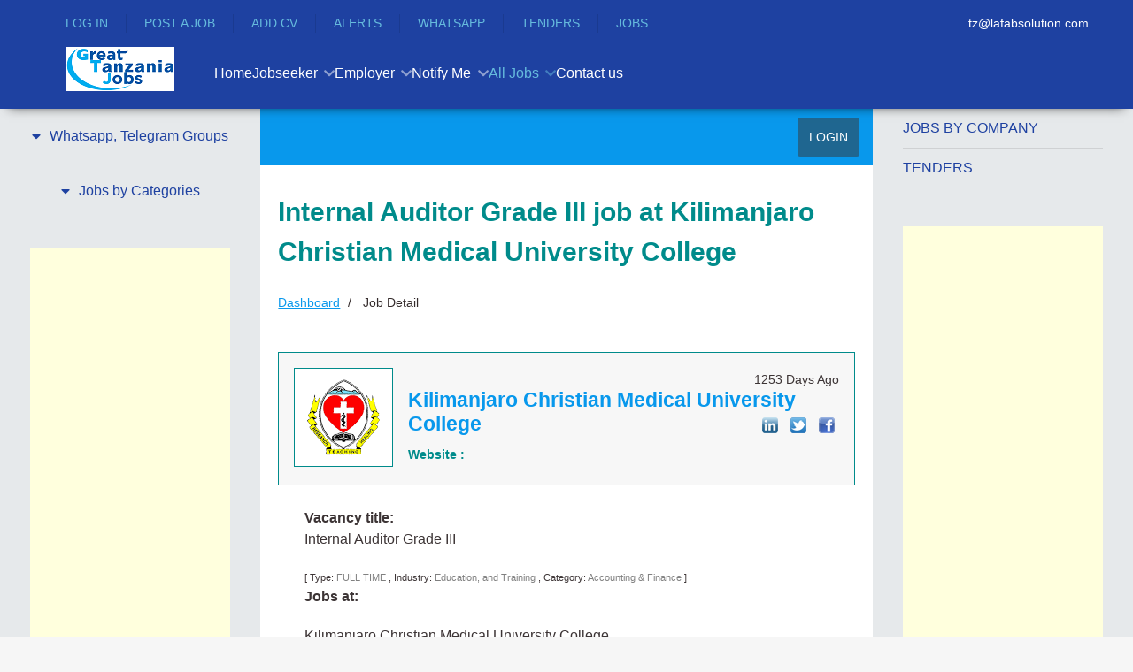

--- FILE ---
content_type: text/html; charset=utf-8
request_url: https://www.google.com/recaptcha/api2/aframe
body_size: 267
content:
<!DOCTYPE HTML><html><head><meta http-equiv="content-type" content="text/html; charset=UTF-8"></head><body><script nonce="SSbHE062_CKbY4xrU_zvQQ">/** Anti-fraud and anti-abuse applications only. See google.com/recaptcha */ try{var clients={'sodar':'https://pagead2.googlesyndication.com/pagead/sodar?'};window.addEventListener("message",function(a){try{if(a.source===window.parent){var b=JSON.parse(a.data);var c=clients[b['id']];if(c){var d=document.createElement('img');d.src=c+b['params']+'&rc='+(localStorage.getItem("rc::a")?sessionStorage.getItem("rc::b"):"");window.document.body.appendChild(d);sessionStorage.setItem("rc::e",parseInt(sessionStorage.getItem("rc::e")||0)+1);localStorage.setItem("rc::h",'1770079792760');}}}catch(b){}});window.parent.postMessage("_grecaptcha_ready", "*");}catch(b){}</script></body></html>

--- FILE ---
content_type: text/css
request_url: https://cdn.greattanzaniajobs.com/templates/jl_education_pro/custom/css-compiled/education_14.css
body_size: 12382
content:
/*9d95d14f3832174d578de0d21aeab82e*/
@charset "UTF-8";
.g-content{margin:0.625rem;padding:1.5rem}.g-flushed .g-content{margin:0;padding:0}body{font-size:1rem;line-height:1.5}h1{font-size:2.25rem}h2{font-size:1.9rem}h3{font-size:1.5rem}h4{font-size:1.15rem}h5{font-size:1rem}h6{font-size:0.85rem}small{font-size:0.875rem}cite{font-size:0.875rem}sub,sup{font-size:0.75rem}code,kbd,pre,samp{font-size:1rem;font-family:"Menlo", "Monaco", monospace}textarea,select[multiple=multiple],input[type="color"],input[type="date"],input[type="datetime"],input[type="datetime-local"],input[type="email"],input[type="month"],input[type="number"],input[type="password"],input[type="search"],input[type="tel"],input[type="text"],input[type="time"],input[type="url"],input[type="week"],input:not([type]){border-radius:0.1875rem}body{color:#3c434b;background:#ffffff;-webkit-font-smoothing:antialiased;-moz-osx-font-smoothing:grayscale}body #g-page-surround{background:#e6e9eb;overflow:hidden}.g-bodyonly body #g-page-surround{color:#3c434b;background:#ffffff}body span.para{display:block;margin:1rem 0}body.dir-rtl .align-left{text-align:right !important}body.dir-rtl .align-right{text-align:left !important}@media print{#g-page-surround{background:#fff !important;color:#000 !important}}.g-logo{color:rgba(255, 255, 255, 0.8);font-weight:400;font-size:1.75rem;line-height:1.5;box-shadow:none !important;text-transform:uppercase}@media only all and (max-width:50.99rem){.g-logo{text-align:center;display:block;position:relative;z-index:1;padding:10px 0}}.dir-rtl .g-logo img{padding-right:0;padding-left:1rem}.flush>.g-container,.flush>.g-content,.g-flushed>.g-container,.g-flushed>.g-content{margin:0 !important;padding:0 !important}.g-container-flushed{margin:-4rem 0}.dir-rtl .g-branding{text-align:right;direction:ltr}.g-nobackground{background:none !important}.section-horizontal-paddings{padding-left:12%;padding-right:12%}@media only all and (min-width:51rem) and (max-width:59.99rem){.section-horizontal-paddings{padding-left:0;padding-right:0}}@media only all and (max-width:50.99rem){.section-horizontal-paddings{padding-left:0;padding-right:0}}.section-horizontal-paddings-small{padding-left:5%;padding-right:5%}@media only all and (min-width:51rem) and (max-width:59.99rem){.section-horizontal-paddings-small{padding-left:0;padding-right:0}}@media only all and (max-width:50.99rem){.section-horizontal-paddings-small{padding-left:0;padding-right:0}}.section-horizontal-paddings-large{padding-left:15%;padding-right:15%}@media only all and (min-width:51rem) and (max-width:59.99rem){.section-horizontal-paddings-large{padding-left:0;padding-right:0}}@media only all and (max-width:50.99rem){.section-horizontal-paddings-large{padding-left:0;padding-right:0}}.section-vertical-paddings{padding-top:4vw;padding-bottom:4vw}.section-vertical-paddings-small{padding-top:2vw;padding-bottom:2vw}.section-vertical-paddings-large{padding-top:6vw;padding-bottom:6vw}.section-no-paddings{padding:0 !important}.center-block{text-align:center;margin:auto}.g-center-vertical{display:-webkit-box;display:-moz-box;display:box;display:-webkit-flex;display:-moz-flex;display:-ms-flexbox;display:flex;-webkit-box-align:center;-moz-box-align:center;box-align:center;-webkit-align-items:center;-moz-align-items:center;-ms-align-items:center;-o-align-items:center;align-items:center;-ms-flex-align:center}.g-linethrough{text-decoration:line-through;opacity:0.55}.g-menuspacer{padding-top:4.5rem}@media only all and (max-width:50.99rem){.g-menuspacer{padding:0}}.noliststyle{list-style:none}.g-bold{font-weight:700}.g-uppercase{text-transform:uppercase}.g-compact .g-container{padding:0 !important}.g-sidebar-offset{margin-top:-4rem}@media only all and (max-width:50.99rem){.g-mobile-center-compact .g-container{padding:1.5rem 0}.g-mobile-center-compact .g-content{padding:0 1.5rem;margin:0.3125rem 0.625rem;text-align:center !important}}#g-navigation .g-main-nav .g-toplevel>li>.g-menu-item-container{font-size:1vw;font-weight:400;white-space:normal;overflow-wrap:break-word;word-wrap:break-word;word-break:break-all}@media (max-width: 100rem){#g-navigation .g-main-nav .g-toplevel>li>.g-menu-item-container{font-size:1rem}}@media (min-width: 1600px){#g-navigation .g-main-nav .g-toplevel>li>.g-menu-item-container{font-size:16px}}.g-main-nav .g-standard .g-dropdown{width:200px}.jl-navbar-dropdown{width:200px}a{color:#1e41a1;-webkit-transition:all 0.2s;-moz-transition:all 0.2s;transition:all 0.2s}a:hover{color:inherit}body{font-family:"inter", "Helvetica", "Tahoma", "Geneva", "Arial", sans-serif;font-weight:400}h1,h2,h3,h4,h5{font-family:"inter", "Helvetica", "Tahoma", "Geneva", "Arial", sans-serif;font-weight:500;margin:0 0 20px 0}.jl-h1,.jl-h2,.jl-h3,.jl-h4,.jl-h5,.jl-h6,.jl-heading-2xlarge,.jl-heading-large,.jl-heading-medium,.jl-heading-small,.jl-heading-xlarge{font-family:"inter", "Helvetica", "Tahoma", "Geneva", "Arial", sans-serif}bold,strong{font-weight:700}.button{font-weight:500}p{margin:0 0 20px 0}fieldset{border:0;margin:0;min-width:0;padding:0}blockquote{border-left:10px solid rgba(231, 232, 234, 0.25)}blockquote p{font-size:1.1rem;color:#697684}blockquote cite{display:block;text-align:right;color:#3c434b;font-size:1.2rem}code{background:#f9f2f4;color:#9c1d3d}pre{padding:1rem;margin:2rem 0;background:#f6f6f6;border:1px solid #e7e8ea;border-radius:0.1875rem;line-height:1.15;font-size:0.9rem}pre code{color:#237794;background:inherit;font-size:0.9rem}hr{border-bottom:4px solid rgba(231, 232, 234, 0.25)}.title-center .g-title{text-align:center}.title-rounded .g-title{border-radius:2rem}.title-section .g-title{text-transform:uppercase;font-weight:500;font-size:1.2rem}.title-section .g-content{padding:0}.title-underline .g-title{padding:0.5rem 0}.title-underline .g-title:after{border-bottom:2px solid rgba(231, 232, 234, 0.25);position:absolute;content:"";left:0;width:100%;bottom:0}.dir-rtl .title-underline .g-title:after{left:inherit;right:0}.title-inline .g-title{display:inline-block;margin-bottom:0.625rem !important}.title1 .g-title,.title2 .g-title,.title3 .g-title,.title4 .g-title,.title5 .g-title,.title-white .g-title,.title-grey .g-title,.title-pink .g-title,.title-red .g-title,.title-purple .g-title,.title-orange .g-title,.title-blue .g-title{font-size:1.2rem;text-transform:uppercase;font-family:"inter", "Helvetica", "Tahoma", "Geneva", "Arial", sans-serif;font-weight:400;margin:0.775rem 0}.platform-content,.moduletable,.widget{margin:0.625rem 0;padding:1.5rem 0}.platform-content .moduletable,.platform-content .widget,.moduletable .moduletable,.moduletable .widget,.widget .moduletable,.widget .widget{margin:0;padding:0}.platform-content:first-child,.moduletable:first-child,.widget:first-child{margin-top:0;padding-top:0}.platform-content:last-child,.moduletable:last-child,.widget:last-child{margin-bottom:0;padding-bottom:0}.moduletable[class*="box"],.widget[class*="box"]{padding:1.5rem;margin:0.625rem}.moduletable[class*="title"] .g-title,.widget[class*="title"] .g-title{margin-left:0;margin-right:0;margin-top:0}.title1 .g-title{color:#1e41a1}.box1.moduletable,.box1.widget,.box1.g-outer-box,.box1>.g-content{color:#ffffff;background-color:#1e41a1;background-image:-webkit-linear-gradient(top, #1e41a1, #66bbdd);background-image:linear-gradient(to bottom,#1e41a1, #66bbdd)}.box1.moduletable p,.box1.widget p,.box1.g-outer-box p,.box1>.g-content p{color:rgba(255, 255, 255, 0.8)}.box1.moduletable .g-main-nav .g-menu-item-container:after,.box1.widget .g-main-nav .g-menu-item-container:after,.box1.g-outer-box .g-main-nav .g-menu-item-container:after,.box1>.g-content .g-main-nav .g-menu-item-container:after{background:#ffffff !important}.box1 .g-title{font-size:1.2rem;text-transform:uppercase}.box1 a{color:inherit;box-shadow:0 1px 0 0 rgba(255, 255, 255, 0.25)}.box1 a:hover{box-shadow:0 1px 0 0 #ffffff}.box1 .button{background:#ffffff !important;color:#1e41a1;border-color:#1e41a1;box-shadow:none}.box1 .button:hover{box-shadow:none;background:transparent !important;border-color:#ffffff !important;color:#ffffff}.box1 .button:hover,.box1 .button:active,.box1 .button:focus,.title1 .button:hover,.title1 .button:active,.title1 .button:focus{box-shadow:none}.box1 .button.button-3,.box1 .button.button-4,.title1 .button.button-3,.title1 .button.button-4{color:#ffffff !important;border-color:#ffffff}.box1 .button.button-3:hover,.box1 .button.button-3:active,.box1 .button.button-3:focus,.box1 .button.button-4:hover,.box1 .button.button-4:active,.box1 .button.button-4:focus,.title1 .button.button-3:hover,.title1 .button.button-3:active,.title1 .button.button-3:focus,.title1 .button.button-4:hover,.title1 .button.button-4:active,.title1 .button.button-4:focus{color:#335fd9 !important;border-color:#335fd9}.title2 .g-title{color:#3c434b;border:0 none}.box2.moduletable,.box2.widget,.box2.g-outer-box,.box2>.g-content{color:#ffffff;background-color:#66bbdd;background-image:-webkit-linear-gradient(top, #66bbdd, #1e41a1);background-image:linear-gradient(to bottom,#66bbdd, #1e41a1)}.box2.moduletable p,.box2.widget p,.box2.g-outer-box p,.box2>.g-content p{color:rgba(255, 255, 255, 0.8)}.box2 .g-title{font-size:1.2rem;text-transform:uppercase}.box2 a{color:inherit;box-shadow:0 1px 0 0 rgba(255, 255, 255, 0.25)}.box2 a:hover{box-shadow:0 1px 0 0 #ffffff}.box2 .button{background:#ffffff !important;border-color:#66bbdd;color:#66bbdd;box-shadow:none}.box2 .button:hover{box-shadow:none;background:transparent !important;border-color:#ffffff !important;color:#ffffff}.title3 .g-title{color:#66bbdd}.box3.moduletable,.box3.widget,.box3.g-outer-box,.box3>.g-content{border:1px solid #1e41a1}.box3 .g-title{font-size:1.2rem;text-transform:uppercase}.box3 a{box-shadow:0 1px 0 0 rgba(255, 255, 255, 0.25)}.box3 a:hover{box-shadow:0 1px 0 0 #3c434b}.box3 .button{box-shadow:none}.box3 .button:hover{box-shadow:none}.title4 .g-title{color:#1e41a1;border:1px solid #1e41a1;padding:0.625rem}.box4.moduletable,.box4.widget,.box4.g-outer-box,.box4>.g-content{border:2px solid rgba(0, 0, 0, 0.1)}.title5 .g-title{color:#66bbdd;border:1px solid #66bbdd;padding:0.625rem}.box5.moduletable,.box5.widget,.box5.g-outer-box,.box5>.g-content{color:#ffffff;background-color:#2d2d2d;background-image:-webkit-linear-gradient(#2d2d2d, #1e41a1);background-image:linear-gradient(#2d2d2d, #1e41a1)}.box5 a{color:inherit;box-shadow:0 1px 0 0 rgba(0, 0, 0, 0.25)}.box5 a:hover{box-shadow:0 1px 0 0 rgba(0, 0, 0, 0.1)}.box5 .button{color:#ffffff !important;box-shadow:none}.box5 .button:hover{box-shadow:none;border-color:#ffffff}.title6 .g-title,.title6 .g-simplecontent .g-simplecontent-item-content-title{font-family:"inter", "Helvetica", "Tahoma", "Geneva", "Arial", sans-serif;font-weight:300;text-transform:none}.box6.moduletable,.box6.widget,.box6.g-outer-box,.box6>.g-content{color:#ffffff;background:#2d2d2d}.box6 a{color:inherit;box-shadow:0 1px 0 0 rgba(0, 0, 0, 0.25)}.box6 a:hover{box-shadow:0 1px 0 0 rgba(0, 0, 0, 0.1)}.box6 .button{color:#ffffff !important;box-shadow:none}.box6 .button:hover{box-shadow:none}.box-white{color:#3c3c3c}.box-grey,.box-pink,.box-red,.box-purple,.box-blue,.box-orange{color:#ffffff}.title-white .g-title,.title-white .button,.title-white .g-simplecontent-layout-header .g-simplecontent-item-content-title,.title-white .g-simplecontent-layout-header .g-simplecontent-item-leading-content{color:#ffffff}.title-white .button{border-color:#ffffff}.box-white.moduletable,.box-white.widget,.box-white.g-outer-box,.box-white>.g-content{background:#ffffff}.box-white .button{background:#bfbfbf}.box-white a{color:#bfbfbf}.box-white .button:hover,.box-white .button:active,.box-white .button:focus,.title-white .button:hover,.title-white .button:active,.title-white .button:focus{background:#e6e6e6}.box-white .button.button-3,.box-white .button.button-2,.title-white .button.button-3,.title-white .button.button-2{color:#bfbfbf;border-color:#bfbfbf}.box-white .button.button-3:hover,.box-white .button.button-3:active,.box-white .button.button-3:focus,.box-white .button.button-2:hover,.box-white .button.button-2:active,.box-white .button.button-2:focus,.title-white .button.button-3:hover,.title-white .button.button-3:active,.title-white .button.button-3:focus,.title-white .button.button-2:hover,.title-white .button.button-2:active,.title-white .button.button-2:focus{color:#222222;border-color:#222222}.title-grey .g-title{color:#52616B}.title-grey .button{background:#ffffff !important;color:#52616B;border-color:#52616B;box-shadow:none}.title-grey .button:hover{box-shadow:none;background:#52616B !important;border-color:#52616B;color:#ffffff}.box-grey.moduletable,.box-grey.widget,.box-grey.g-outer-box,.box-grey>.g-content{background:#52616B}.box-grey a{color:#91a1ab}.box-grey a:hover{color:#313a40}.box-grey .button{background:#ffffff !important;color:#52616B;border-color:#52616B;box-shadow:none}.box-grey .button:hover{box-shadow:none;background:transparent !important;border-color:#ffffff !important;color:#ffffff}.box-grey .button.button-3,.box-grey .button.button-4,.title-grey .button.button-3,.title-grey .button.button-4{color:#1b2023}.box-grey .button.button-3:hover,.box-grey .button.button-3:active,.box-grey .button.button-3:focus,.box-grey .button.button-4:hover,.box-grey .button.button-4:active,.box-grey .button.button-4:focus,.title-grey .button.button-3:hover,.title-grey .button.button-3:active,.title-grey .button.button-3:focus,.title-grey .button.button-4:hover,.title-grey .button.button-4:active,.title-grey .button.button-4:focus{color:#ffffff;border-color:#ffffff}.title-pink .g-title{color:#FF9999;border:0 none}.title-pink .button{background:#ffffff !important;color:#FF9999;border-color:#FF9999;box-shadow:none}.title-pink .button:hover{box-shadow:none;background:#FF9999 !important;border-color:#FF9999;color:#ffffff}.box-pink.moduletable,.box-pink.widget,.box-pink.g-outer-box,.box-pink>.g-content{background:#FF9999}.box-pink .button{background:#ffffff !important;color:#FF9999;border-color:#FF9999;box-shadow:none}.box-pink .button:hover{box-shadow:none;background:transparent !important;border-color:#ffffff !important;color:#ffffff}.box-pink a{color:white}.box-pink a:hover{color:#ff4d4d}.box-pink .button.button-3,.box-pink .button.button-4,.title-pink .button.button-3,.title-pink .button.button-4{color:#ff1a1a}.box-pink .button.button-3:hover,.box-pink .button.button-3:active,.box-pink .button.button-3:focus,.box-pink .button.button-4:hover,.box-pink .button.button-4:active,.box-pink .button.button-4:focus,.title-pink .button.button-3:hover,.title-pink .button.button-3:active,.title-pink .button.button-3:focus,.title-pink .button.button-4:hover,.title-pink .button.button-4:active,.title-pink .button.button-4:focus{color:#ffffff;border-color:#ffffff}.title-red .g-title{color:#E84545;border:0 none}.title-red .button{background:#ffffff !important;color:#E84545;border-color:#E84545;box-shadow:none}.title-red .button:hover{box-shadow:none;background:#E84545 !important;border-color:#E84545;color:#ffffff}.box-red.moduletable,.box-red.widget,.box-red.g-outer-box,.box-red>.g-content{background:#E84545}.box-red .button{background:#ffffff !important;color:#E84545;border-color:#E84545;box-shadow:none}.box-red .button:hover{box-shadow:none;background:transparent !important;border-color:#ffffff !important;color:#ffffff}.box-red a{color:#f6b6b6}.box-red a:hover{color:#c81919}.box-red .button.button-3,.box-red .button.button-4,.title-red .button.button-3,.title-red .button.button-4{color:#9a1313}.box-red .button.button-3:hover,.box-red .button.button-3:active,.box-red .button.button-3:focus,.box-red .button.button-4:hover,.box-red .button.button-4:active,.box-red .button.button-4:focus,.title-red .button.button-3:hover,.title-red .button.button-3:active,.title-red .button.button-3:focus,.title-red .button.button-4:hover,.title-red .button.button-4:active,.title-red .button.button-4:focus{color:#ffffff;border-color:#ffffff}.title-purple .g-title{color:#7E6BC4;border:0 none}.title-purple .button{background:#ffffff !important;color:#7E6BC4;border-color:#7E6BC4;box-shadow:none}.title-purple .button:hover{box-shadow:none;background:#7E6BC4 !important;border-color:#7E6BC4;color:#ffffff}.box-purple.moduletable,.box-purple.widget,.box-purple.g-outer-box,.box-purple>.g-content{background:#7E6BC4}.box-purple .button{background:#ffffff !important;color:#7E6BC4;border-color:#7E6BC4;box-shadow:none}.box-purple .button:hover{box-shadow:none;background:transparent !important;border-color:#ffffff !important;color:#ffffff}.box-purple a{color:#cdc6e8}.box-purple a:hover{color:#5541a2}.box-purple .button.button-3,.box-purple .button.button-4,.title-purple .button.button-3,.title-purple .button.button-4{color:#42327d}.box-purple .button.button-3:hover,.box-purple .button.button-3:active,.box-purple .button.button-3:focus,.box-purple .button.button-4:hover,.box-purple .button.button-4:active,.box-purple .button.button-4:focus,.title-purple .button.button-3:hover,.title-purple .button.button-3:active,.title-purple .button.button-3:focus,.title-purple .button.button-4:hover,.title-purple .button.button-4:active,.title-purple .button.button-4:focus{color:#ffffff;border-color:#ffffff}.title-blue .g-title{color:#1e87f0;border:0 none}.title-blue .button{background:#ffffff !important;color:#1e87f0;border-color:#1e87f0;box-shadow:none}.title-blue .button:hover{box-shadow:none;background:#1e87f0 !important;border-color:#1e87f0;color:#ffffff}.box-blue.moduletable,.box-blue.widget,.box-blue.g-outer-box,.box-blue>.g-content{background:#1e87f0}.box-blue .button{background:#ffffff !important;color:#1e87f0;border-color:#1e87f0;box-shadow:none}.box-blue .button:hover{box-shadow:none;background:transparent !important;border-color:#ffffff !important;color:#ffffff}.box-blue a{color:#96c7f8}.box-blue a:hover{color:#0c61b5}.box-blue .button.button-3,.box-blue .button.button-4,.title-blue .button.button-3,.title-blue .button.button-4{color:#094786}.box-blue .button.button-3:hover,.box-blue .button.button-3:active,.box-blue .button.button-3:focus,.box-blue .button.button-4:hover,.box-blue .button.button-4:active,.box-blue .button.button-4:focus,.title-blue .button.button-3:hover,.title-blue .button.button-3:active,.title-blue .button.button-3:focus,.title-blue .button.button-4:hover,.title-blue .button.button-4:active,.title-blue .button.button-4:focus{color:#ffffff;border-color:#ffffff}.title-orange .g-title{color:#FEA386;border:0 none}.title-orange .button{background:#ffffff !important;color:#FEA386;border-color:#FEA386;box-shadow:none}.title-orange .button:hover{box-shadow:none;background:#FEA386 !important;border-color:#FEA386;color:#ffffff}.box-orange.moduletable,.box-orange.widget,.box-orange.g-outer-box,.box-orange>.g-content{background:#FEA386}.box-orange .button{background:#ffffff !important;color:#FEA386;border-color:#FEA386;box-shadow:none}.box-orange .button:hover{box-shadow:none;background:transparent !important;border-color:#ffffff !important;color:#ffffff}.box-orange a{color:white}.box-orange a:hover{color:#fd693a}.box-orange .button.button-3,.box-orange .button.button-4,.title-orange .button.button-3,.title-orange .button.button-4{color:#fd4308}.box-orange .button.button-3:hover,.box-orange .button.button-3:active,.box-orange .button.button-3:focus,.box-orange .button.button-4:hover,.box-orange .button.button-4:active,.box-orange .button.button-4:focus,.title-orange .button.button-3:hover,.title-orange .button.button-3:active,.title-orange .button.button-3:focus,.title-orange .button.button-4:hover,.title-orange .button.button-4:active,.title-orange .button.button-4:focus{color:#ffffff;border-color:#ffffff}.spaced .g-content{margin:1px}.bordered .g-content{border:1px solid rgba(231, 232, 234, 0.25);margin:1px}.shadow .g-content{box-shadow:1px 1px 1px rgba(0, 0, 0, 0.1)}.shadow2 .g-content{box-shadow:0 0 4px rgba(0, 0, 0, 0.15)}.disabled .g-content{opacity:0.4}.square .g-content{border-radius:none}.rounded .g-content{border-radius:0.1875rem;overflow:hidden}.no-bg-image{background-image:none !important}.g-block-divider{background:rgba(231, 232, 234, 0.25);height:5px;margin-top:6rem;margin-bottom:6rem}.equal-height #g-aside,.equal-height #g-mainbar,.equal-height #g-sidebar{width:100%}.equal-height .g-content{width:auto}.button{display:inline-block;position:relative;font-family:"inter", "Helvetica", "Tahoma", "Geneva", "Arial", sans-serif;font-weight:600;background:transparent;position:relative;border:1px solid #8c8c8c;color:#333;font-size:14px;margin:0;padding:10px 30px;border-radius:0px;vertical-align:middle;text-shadow:none;-webkit-transition:all 0.3s ease-in-out;-moz-transition:all 0.3s ease-in-out;transition:all 0.3s ease-in-out}.button:hover{color:#fff;background:#66bbdd;border-color:#66bbdd}.button.button-square{border-radius:0}.button.button-square[class*="button"]{border-radius:0}.button.button-block{display:block}.button.button-xlarge{font-size:1.8rem}.button.button-large{font-size:1.6rem}.button.button-medium{font-size:1rem}.button.button-small{font-size:0.8rem}.button.button-xsmall{font-size:0.6rem}.button.button-alt{background:#66bbdd}.button.button-alt:hover,.button.button-alt:active,.button.button-alt:focus{background:#3ca8d4}.dir-ltr .button.button-alt.button-special:before{border-left:1px solid #45acd6;border-bottom:1px solid #45acd6}.dir-rtl .button.button-alt.button-special:after{border-right:1px solid #45acd6;border-bottom:1px solid #45acd6}.button.button-3,.button.button-4,.button.button-grey,.button.button-pink,.button.button-red,.button.button-purple,.button.button-orange,.button.button-blue{color:#ffffff !important}.button.button-3.button-3,.button.button-3.button-4,.button.button-4.button-3,.button.button-4.button-4,.button.button-grey.button-3,.button.button-grey.button-4,.button.button-pink.button-3,.button.button-pink.button-4,.button.button-red.button-3,.button.button-red.button-4,.button.button-purple.button-3,.button.button-purple.button-4,.button.button-orange.button-3,.button.button-orange.button-4,.button.button-blue.button-3,.button.button-blue.button-4{background:transparent}.button.button-3.button-3:hover,.button.button-3.button-3:active,.button.button-3.button-3:focus,.button.button-3.button-4:hover,.button.button-3.button-4:active,.button.button-3.button-4:focus,.button.button-4.button-3:hover,.button.button-4.button-3:active,.button.button-4.button-3:focus,.button.button-4.button-4:hover,.button.button-4.button-4:active,.button.button-4.button-4:focus,.button.button-grey.button-3:hover,.button.button-grey.button-3:active,.button.button-grey.button-3:focus,.button.button-grey.button-4:hover,.button.button-grey.button-4:active,.button.button-grey.button-4:focus,.button.button-pink.button-3:hover,.button.button-pink.button-3:active,.button.button-pink.button-3:focus,.button.button-pink.button-4:hover,.button.button-pink.button-4:active,.button.button-pink.button-4:focus,.button.button-red.button-3:hover,.button.button-red.button-3:active,.button.button-red.button-3:focus,.button.button-red.button-4:hover,.button.button-red.button-4:active,.button.button-red.button-4:focus,.button.button-purple.button-3:hover,.button.button-purple.button-3:active,.button.button-purple.button-3:focus,.button.button-purple.button-4:hover,.button.button-purple.button-4:active,.button.button-purple.button-4:focus,.button.button-orange.button-3:hover,.button.button-orange.button-3:active,.button.button-orange.button-3:focus,.button.button-orange.button-4:hover,.button.button-orange.button-4:active,.button.button-orange.button-4:focus,.button.button-blue.button-3:hover,.button.button-blue.button-3:active,.button.button-blue.button-3:focus,.button.button-blue.button-4:hover,.button.button-blue.button-4:active,.button.button-blue.button-4:focus{background:transparent}.button.button-2{background:#66bbdd;color:#ffffff}.button.button-3{color:#66bbdd !important;border-color:#66bbdd;background:transparent !important}.button.button-3:hover,.button.button-3:active,.button.button-3:focus{background:#66bbdd !important;border-color:#66bbdd !important;color:#ffffff !important}.button.button-4{color:#1e41a1 !important;background:#ffffff !important;border:1px solid #1e41a1}.button.button-4:hover,.button.button-4:active,.button.button-4:focus{border-color:#1e41a1;background:#1e41a1 !important;color:#ffffff !important}.button.button-grey{background:#52616B;border-color:#52616B;color:#ffffff}.button.button-grey:hover,.button.button-grey:active,.button.button-grey:focus{color:#52616B !important;border-color:#52616B;background:transparent !important}.button.button-grey.button-3,.button.button-grey.button-4{background:transparent !important;color:#52616B !important;border:1px solid #52616B}.button.button-grey.button-3:hover,.button.button-grey.button-3:active,.button.button-grey.button-3:focus,.button.button-grey.button-4:hover,.button.button-grey.button-4:active,.button.button-grey.button-4:focus{border-color:#313a40 !important;color:#313a40 !important}.button.button-pink{background:#FF9999;border-color:#FF9999;color:#ffffff}.button.button-pink:hover,.button.button-pink:active,.button.button-pink:focus{color:#FF9999 !important;border-color:#FF9999;background:transparent !important}.button.button-pink.button-3,.button.button-pink.button-4{background:transparent !important;color:#FF9999 !important;border:1px solid #FF9999}.button.button-pink.button-3:hover,.button.button-pink.button-3:active,.button.button-pink.button-3:focus,.button.button-pink.button-4:hover,.button.button-pink.button-4:active,.button.button-pink.button-4:focus{border-color:#ff4d4d !important;color:#ff4d4d !important}.button.button-red{background:#E84545;border-color:#E84545;color:#ffffff}.button.button-red:hover,.button.button-red:active,.button.button-red:focus{color:#E84545 !important;border-color:#E84545;background:transparent !important}.button.button-red.button-3,.button.button-red.button-4{background:transparent !important;color:#E84545 !important;border:1px solid #E84545}.button.button-red.button-3:hover,.button.button-red.button-3:active,.button.button-red.button-3:focus,.button.button-red.button-4:hover,.button.button-red.button-4:active,.button.button-red.button-4:focus{border-color:#c81919 !important;color:#c81919 !important}.button.button-purple{background:#7E6BC4;border-color:#7E6BC4;color:#ffffff}.button.button-purple:hover,.button.button-purple:active,.button.button-purple:focus{color:#7E6BC4 !important;border-color:#7E6BC4;background:transparent !important}.button.button-purple.button-3,.button.button-purple.button-4{background:transparent !important;color:#7E6BC4 !important;border:1px solid #7E6BC4}.button.button-purple.button-3:hover,.button.button-purple.button-3:active,.button.button-purple.button-3:focus,.button.button-purple.button-4:hover,.button.button-purple.button-4:active,.button.button-purple.button-4:focus{border-color:#5541a2 !important;color:#5541a2 !important}.button.button-orange{background:#FEA386;border-color:#FEA386;color:#ffffff}.button.button-orange:hover,.button.button-orange:active,.button.button-orange:focus{color:#FEA386 !important;border-color:#FEA386;background:transparent !important}.button.button-orange.button-3,.button.button-orange.button-4{background:transparent !important;color:#FEA386 !important;border:1px solid #FEA386}.button.button-orange.button-3:hover,.button.button-orange.button-3:active,.button.button-orange.button-3:focus,.button.button-orange.button-4:hover,.button.button-orange.button-4:active,.button.button-orange.button-4:focus{border-color:#fd693a !important;color:#fd693a !important}.button.button-blue{background:#1e87f0;border-color:#1e87f0;color:#ffffff}.button.button-blue:hover,.button.button-blue:active,.button.button-blue:focus{color:#1e87f0 !important;border-color:#1e87f0;background:transparent !important}.button.button-blue.button-3,.button.button-blue.button-4{background:transparent !important;color:#1e87f0 !important;border:2px solid #1e87f0}.button.button-blue.button-3:hover,.button.button-blue.button-3:active,.button.button-blue.button-3:focus,.button.button-blue.button-4:hover,.button.button-blue.button-4:active,.button.button-blue.button-4:focus{border-color:#0c61b5 !important;color:#0c61b5 !important}.button.button-arrow{position:relative}.button.button-arrow:before,.button.button-arrow:after{font-family:FontAwesome}.dir-ltr .button.button-arrow:after{content:"";margin-left:1rem}.dir-rtl .button.button-arrow:before{content:"";margin-right:1rem}.button.button-special{position:relative}.dir-ltr .button.button-special:before{position:absolute;content:"";top:8px;bottom:-8px;left:-8px;right:8px;border-left:1px solid #18337f;border-bottom:1px solid #18337f}.dir-rtl .button.button-special:after{position:absolute;content:"";top:8px;bottom:-8px;right:-8px;left:8px;border-right:1px solid #18337f;border-bottom:1px solid #18337f}.button.button-outline{color:#ffffff !important;background:transparent;border:1px solid #ffffff}.dir-ltr .button.button-outline:before{border-left:1px solid #ffffff;border-bottom:1px solid #ffffff}.dir-rtl .button.button-outline:after{border-right:1px solid #ffffff;border-bottom:1px solid #ffffff}.button.button-outline:hover{border:1px solid #1e41a1;color:#1e41a1 !important}.dir-ltr .button.button-outline:hover:before{border-left:1px solid #1e41a1;border-bottom:1px solid #1e41a1}.dir-rtl .button.button-outline:hover:after{border-right:1px solid #1e41a1;border-bottom:1px solid #1e41a1}.button.button-text-only{padding:0 !important;background:transparent !important;color:#1e41a1 !important}.button.button-text-only:hover{color:#122761}table{border:1px solid #d8e1e6}th{background:rgba(0, 0, 0, 0.1);padding:0.5rem}td{padding:0.5rem;border:1px solid #d8e1e6}textarea,select[multiple=multiple]{background-color:white;border:1px solid #e7e8ea;box-shadow:inset 0 1px 3px rgba(0, 0, 0, 0.06)}textarea:hover,select[multiple=multiple]:hover{border-color:#1e41a1}textarea:focus,select[multiple=multiple]:focus{border-color:#1e41a1}input[type="color"],input[type="date"],input[type="datetime"],input[type="datetime-local"],input[type="email"],input[type="month"],input[type="number"],input[type="password"],input[type="search"],input[type="tel"],input[type="text"],input[type="time"],input[type="url"],input[type="week"],input:not([type]),textarea{box-shadow:none;border-radius:0;height:40px;width:100%;box-sizing:border-box !important}input[type="color"]:hover,input[type="date"]:hover,input[type="datetime"]:hover,input[type="datetime-local"]:hover,input[type="email"]:hover,input[type="month"]:hover,input[type="number"]:hover,input[type="password"]:hover,input[type="search"]:hover,input[type="tel"]:hover,input[type="text"]:hover,input[type="time"]:hover,input[type="url"]:hover,input[type="week"]:hover,input:not([type]):hover,textarea:hover{border-color:#1e41a1}input[type="color"]:focus,input[type="date"]:focus,input[type="datetime"]:focus,input[type="datetime-local"]:focus,input[type="email"]:focus,input[type="month"]:focus,input[type="number"]:focus,input[type="password"]:focus,input[type="search"]:focus,input[type="tel"]:focus,input[type="text"]:focus,input[type="time"]:focus,input[type="url"]:focus,input[type="week"]:focus,input:not([type]):focus,textarea:focus{border-color:#1e41a1 !important;box-shadow:none}.g-main-nav .g-standard .g-dropdown{-webkit-transition:none;-moz-transition:none;transition:none}.g-main-nav .g-standard .g-fade.g-dropdown{-webkit-transition:opacity 0.3s ease-out, -webkit-transform 0.3s ease-out;-moz-transition:opacity 0.3s ease-out, -moz-transform 0.3s ease-out;transition:opacity 0.3s ease-out, transform 0.3s ease-out}.g-main-nav .g-standard .g-zoom.g-active{-webkit-animation-duration:0.3s;-moz-animation-duration:0.3s;animation-duration:0.3s;-webkit-animation-name:g-dropdown-zoom;-moz-animation-name:g-dropdown-zoom;animation-name:g-dropdown-zoom}.g-main-nav .g-standard .g-fade-in-up.g-active{-webkit-animation-duration:0.3s;-moz-animation-duration:0.3s;animation-duration:0.3s;-webkit-animation-name:g-dropdown-fade-in-up;-moz-animation-name:g-dropdown-fade-in-up;animation-name:g-dropdown-fade-in-up}.g-main-nav .g-standard .g-dropdown-bounce-in-left.g-active{-webkit-animation-duration:0.5s;-moz-animation-duration:0.5s;animation-duration:0.5s;-webkit-animation-name:g-dropdown-bounce-in-left;-moz-animation-name:g-dropdown-bounce-in-left;animation-name:g-dropdown-bounce-in-left}.g-main-nav .g-standard .g-dropdown-bounce-in-right.g-active{-webkit-animation-duration:0.5s;-moz-animation-duration:0.5s;animation-duration:0.5s;-webkit-animation-name:g-dropdown-bounce-in-right;-moz-animation-name:g-dropdown-bounce-in-right;animation-name:g-dropdown-bounce-in-right}.g-main-nav .g-standard .g-dropdown-bounce-in-down.g-active{-webkit-animation-duration:0.5s;-moz-animation-duration:0.5s;animation-duration:0.5s;-webkit-animation-name:g-dropdown-bounce-in-down;-moz-animation-name:g-dropdown-bounce-in-down;animation-name:g-dropdown-bounce-in-down}.g-main-nav .g-fullwidth>.g-dropdown{-webkit-transition:none;-moz-transition:none;transition:none}.g-main-nav .g-fullwidth>.g-fade.g-dropdown{-webkit-transition:opacity 0.3s ease-out, -webkit-transform 0.3s ease-out;-moz-transition:opacity 0.3s ease-out, -moz-transform 0.3s ease-out;transition:opacity 0.3s ease-out, transform 0.3s ease-out}.g-main-nav .g-fullwidth>.g-zoom.g-active{-webkit-animation-duration:0.3s;-moz-animation-duration:0.3s;animation-duration:0.3s;-webkit-animation-name:g-dropdown-zoom;-moz-animation-name:g-dropdown-zoom;animation-name:g-dropdown-zoom}.g-main-nav .g-fullwidth>.g-dropdown-bounce-in-left.g-active{-webkit-animation-duration:0.5s;-moz-animation-duration:0.5s;animation-duration:0.5s;-webkit-animation-name:g-dropdown-bounce-in-left;-moz-animation-name:g-dropdown-bounce-in-left;animation-name:g-dropdown-bounce-in-left}.g-main-nav .g-fullwidth>.g-dropdown-bounce-in-right.g-active{-webkit-animation-duration:0.5s;-moz-animation-duration:0.5s;animation-duration:0.5s;-webkit-animation-name:g-dropdown-bounce-in-right;-moz-animation-name:g-dropdown-bounce-in-right;animation-name:g-dropdown-bounce-in-right}.g-main-nav .g-fullwidth>.g-dropdown-bounce-in-down.g-active{-webkit-animation-duration:0.5s;-moz-animation-duration:0.5s;animation-duration:0.5s;-webkit-animation-name:g-dropdown-bounce-in-down;-moz-animation-name:g-dropdown-bounce-in-down;animation-name:g-dropdown-bounce-in-down}@-webkit-keyframes g-dropdown-zoom{0%{opacity:0;-webkit-transform:scale3d(0.8, 0.8, 0.8)}100%{opacity:1}}@-moz-keyframes g-dropdown-zoom{0%{opacity:0;-moz-transform:scale3d(0.8, 0.8, 0.8)}100%{opacity:1}}@keyframes g-dropdown-zoom{0%{opacity:0;-webkit-transform:scale3d(0.8, 0.8, 0.8);-moz-transform:scale3d(0.8, 0.8, 0.8);-ms-transform:scale3d(0.8, 0.8, 0.8);-o-transform:scale3d(0.8, 0.8, 0.8);transform:scale3d(0.8, 0.8, 0.8)}100%{opacity:1}}@-webkit-keyframes g-dropdown-fade-in-up{0%{opacity:0;-webkit-transform:translate3d(0, 30px, 0)}100%{opacity:1}}@-moz-keyframes g-dropdown-fade-in-up{0%{opacity:0;-moz-transform:translate3d(0, 30px, 0)}100%{opacity:1}}@keyframes g-dropdown-fade-in-up{0%{opacity:0;-webkit-transform:translate3d(0, 30px, 0);-moz-transform:translate3d(0, 30px, 0);-ms-transform:translate3d(0, 30px, 0);-o-transform:translate3d(0, 30px, 0);transform:translate3d(0, 30px, 0)}100%{opacity:1}}@-webkit-keyframes g-dropdown-bounce-in-left{from,60%,75%,90%,to{animation-timing-function:cubic-bezier(0.215, 0.61, 0.355, 1)}0%{opacity:0;-webkit-transform:translate3d(-50px, 0, 0)}60%{opacity:1;-webkit-transform:translate3d(25px, 0, 0)}75%{-webkit-transform:translate3d(-10px, 0, 0)}90%{-webkit-transform:translate3d(5px, 0, 0)}to{-webkit-transform:none}}@-moz-keyframes g-dropdown-bounce-in-left{from,60%,75%,90%,to{animation-timing-function:cubic-bezier(0.215, 0.61, 0.355, 1)}0%{opacity:0;-moz-transform:translate3d(-50px, 0, 0)}60%{opacity:1;-moz-transform:translate3d(25px, 0, 0)}75%{-moz-transform:translate3d(-10px, 0, 0)}90%{-moz-transform:translate3d(5px, 0, 0)}to{-moz-transform:none}}@keyframes g-dropdown-bounce-in-left{from,60%,75%,90%,to{animation-timing-function:cubic-bezier(0.215, 0.61, 0.355, 1)}0%{opacity:0;-webkit-transform:translate3d(-50px, 0, 0);-moz-transform:translate3d(-50px, 0, 0);-ms-transform:translate3d(-50px, 0, 0);-o-transform:translate3d(-50px, 0, 0);transform:translate3d(-50px, 0, 0)}60%{opacity:1;-webkit-transform:translate3d(25px, 0, 0);-moz-transform:translate3d(25px, 0, 0);-ms-transform:translate3d(25px, 0, 0);-o-transform:translate3d(25px, 0, 0);transform:translate3d(25px, 0, 0)}75%{-webkit-transform:translate3d(-10px, 0, 0);-moz-transform:translate3d(-10px, 0, 0);-ms-transform:translate3d(-10px, 0, 0);-o-transform:translate3d(-10px, 0, 0);transform:translate3d(-10px, 0, 0)}90%{-webkit-transform:translate3d(5px, 0, 0);-moz-transform:translate3d(5px, 0, 0);-ms-transform:translate3d(5px, 0, 0);-o-transform:translate3d(5px, 0, 0);transform:translate3d(5px, 0, 0)}to{-webkit-transform:none;-moz-transform:none;-ms-transform:none;-o-transform:none;transform:none}}@-webkit-keyframes g-dropdown-bounce-in-down{from,60%,75%,90%,to{animation-timing-function:cubic-bezier(0.215, 0.61, 0.355, 1)}0%{opacity:0;-webkit-transform:translate3d(0, -50px, 0)}60%{opacity:1;-webkit-transform:translate3d(0, 25px, 0)}75%{-webkit-transform:translate3d(0, -10px, 0)}90%{-webkit-transform:translate3d(0, 5px, 0)}to{-webkit-transform:none}}@-moz-keyframes g-dropdown-bounce-in-down{from,60%,75%,90%,to{animation-timing-function:cubic-bezier(0.215, 0.61, 0.355, 1)}0%{opacity:0;-moz-transform:translate3d(0, -50px, 0)}60%{opacity:1;-moz-transform:translate3d(0, 25px, 0)}75%{-moz-transform:translate3d(0, -10px, 0)}90%{-moz-transform:translate3d(0, 5px, 0)}to{-moz-transform:none}}@keyframes g-dropdown-bounce-in-down{from,60%,75%,90%,to{animation-timing-function:cubic-bezier(0.215, 0.61, 0.355, 1)}0%{opacity:0;-webkit-transform:translate3d(0, -50px, 0);-moz-transform:translate3d(0, -50px, 0);-ms-transform:translate3d(0, -50px, 0);-o-transform:translate3d(0, -50px, 0);transform:translate3d(0, -50px, 0)}60%{opacity:1;-webkit-transform:translate3d(0, 25px, 0);-moz-transform:translate3d(0, 25px, 0);-ms-transform:translate3d(0, 25px, 0);-o-transform:translate3d(0, 25px, 0);transform:translate3d(0, 25px, 0)}75%{-webkit-transform:translate3d(0, -10px, 0);-moz-transform:translate3d(0, -10px, 0);-ms-transform:translate3d(0, -10px, 0);-o-transform:translate3d(0, -10px, 0);transform:translate3d(0, -10px, 0)}90%{-webkit-transform:translate3d(0, 5px, 0);-moz-transform:translate3d(0, 5px, 0);-ms-transform:translate3d(0, 5px, 0);-o-transform:translate3d(0, 5px, 0);transform:translate3d(0, 5px, 0)}to{-webkit-transform:none;-moz-transform:none;-ms-transform:none;-o-transform:none;transform:none}}@-webkit-keyframes g-dropdown-bounce-in-right{from,60%,75%,90%,to{animation-timing-function:cubic-bezier(0.215, 0.61, 0.355, 1)}from{opacity:0;-webkit-transform:translate3d(50px, 0, 0)}60%{opacity:1;-webkit-transform:translate3d(-25px, 0, 0)}75%{-webkit-transform:translate3d(10px, 0, 0)}90%{-webkit-transform:translate3d(-5px, 0, 0)}to{-webkit-transform:none}}@-moz-keyframes g-dropdown-bounce-in-right{from,60%,75%,90%,to{animation-timing-function:cubic-bezier(0.215, 0.61, 0.355, 1)}from{opacity:0;-moz-transform:translate3d(50px, 0, 0)}60%{opacity:1;-moz-transform:translate3d(-25px, 0, 0)}75%{-moz-transform:translate3d(10px, 0, 0)}90%{-moz-transform:translate3d(-5px, 0, 0)}to{-moz-transform:none}}@keyframes g-dropdown-bounce-in-right{from,60%,75%,90%,to{animation-timing-function:cubic-bezier(0.215, 0.61, 0.355, 1)}from{opacity:0;-webkit-transform:translate3d(50px, 0, 0);-moz-transform:translate3d(50px, 0, 0);-ms-transform:translate3d(50px, 0, 0);-o-transform:translate3d(50px, 0, 0);transform:translate3d(50px, 0, 0)}60%{opacity:1;-webkit-transform:translate3d(-25px, 0, 0);-moz-transform:translate3d(-25px, 0, 0);-ms-transform:translate3d(-25px, 0, 0);-o-transform:translate3d(-25px, 0, 0);transform:translate3d(-25px, 0, 0)}75%{-webkit-transform:translate3d(10px, 0, 0);-moz-transform:translate3d(10px, 0, 0);-ms-transform:translate3d(10px, 0, 0);-o-transform:translate3d(10px, 0, 0);transform:translate3d(10px, 0, 0)}90%{-webkit-transform:translate3d(-5px, 0, 0);-moz-transform:translate3d(-5px, 0, 0);-ms-transform:translate3d(-5px, 0, 0);-o-transform:translate3d(-5px, 0, 0);transform:translate3d(-5px, 0, 0)}to{-webkit-transform:none;-moz-transform:none;-ms-transform:none;-o-transform:none;transform:none}}.tm-nav-mobile{background:#398aaa;color:#ffffff}.tm-nav-mobile .jl-nav-default>li>a,.tm-nav-mobile .jl-nav-default .jl-nav-header,.tm-nav-mobile .jl-nav-default .jl-nav-sub a,.tm-nav-mobile .jl-nav-primary>li>a,.tm-nav-mobile .jl-nav-primary .jl-nav-header,.tm-nav-mobile .jl-nav-primary .jl-nav-sub a{color:#ffffff}.tm-nav-mobile .jl-nav-default>li>a:hover,.tm-nav-mobile .jl-nav-default .jl-nav-sub a:hover,.tm-nav-mobile .jl-nav-primary>li>a:hover,.tm-nav-mobile .jl-nav-primary .jl-nav-sub a:hover{color:#f4a460}.tm-nav-mobile .jl-nav-default>li.jl-active>a,.tm-nav-mobile .jl-nav-default .jl-nav-sub li.jl-active>a,.tm-nav-mobile .jl-nav-primary>li.jl-active>a,.tm-nav-mobile .jl-nav-primary .jl-nav-sub li.jl-active>a{color:#f4a460}.jl-search-default .jl-search-input{background:#f8f8f8;border-color:#e7e8ea}.jl-heading-content{max-width:800px;display:inline-block}.jl-heading-content .jl-heading-title h1{text-transform:uppercase;color:#333333}.jl-heading-content .jl-heading-title h1 span{color:#66bbdd}.jl-heading-content .jl-heading-title h2{text-transform:uppercase;color:#333333}@media only all and (max-width:50.99rem){.jl-heading-content .jl-heading-title h2{font-size:30px}}.jl-heading-content .jl-heading-title h2 span{color:#66bbdd}@media only all and (max-width:50.99rem){.jl-heading-content .jl-heading-title h2 span{font-size:30px}}.jl-heading-content .jl-heading-title i{color:#66bbdd;font-size:80px;margin-bottom:20px}.jl-heading-content .jl-heading-subtitle{color:#595959}.jl-heading-content .irs-title-line{width:180px;height:2px;background:#333333;margin:0 auto;margin-bottom:30px;margin-top:30px;position:relative}.jl-heading-content .irs-title-line .irs-title-icon{position:absolute;top:-25px;left:50%;margin-left:-25px;width:50px;height:50px;background:#ffffff}.jl-heading-content .irs-title-line .irs-title-icon i{color:#66bbdd;font-size:30px;line-height:50px}#g-header .header-ct{font-size:14px;color:#fff}@media only all and (max-width:50.99rem){#g-header .header-ct{text-align:center}}#g-header .header-ct .hd-phone,#g-header .header-ct .hd-time{display:inline-block}#g-header .header-ct .hd-phone p,#g-header .header-ct .hd-time p{margin:0}#g-header .header-ct .hd-phone p i,#g-header .header-ct .hd-time p i{padding-right:10px}#g-header .header-ct .hd-phone{padding:0 15px 0 0}#g-header .header-ct .hd-time{padding:0 0 0 15px}#g-navigation{-webkit-box-shadow:0px 8px 12px -10px rgba(0, 0, 0, 0.75);-moz-box-shadow:0px 8px 12px -10px rgba(0, 0, 0, 0.75);box-shadow:0px 8px 12px -10px rgba(0, 0, 0, 0.75)}#g-navigation .nav-button{text-align:right;background:#66bbdd;border-color:#66bbdd;color:#fff;font-weight:400;padding:8px 15px}#g-navigation .nav-button a{font-weight:400;color:#fff}#g-showcase .slide-bt{font-size:14px;padding:15px 50px;color:#fff;font-weight:300}#g-showcase .slide-bt-1{background:transparent;border:1px solid #fff !important;-webkit-transition:all 0.3s ease-in-out;-moz-transition:all 0.3s ease-in-out;transition:all 0.3s ease-in-out}#g-showcase .slide-bt-1:hover{color:#fff;background:#66bbdd;border-color:#66bbdd}#g-pagetitle .g-content{padding:0}#g-pagetitle .jl-heading-content .jl-heading-title h1{font-weight:700;margin-bottom:0;font-size:40px}#g-pagetitle .jl-heading-content .jl-heading-title h1 span{color:#66bbdd;font-size:45px}#g-pagetitle .jl-heading-content .jl-heading-title i{color:#66bbdd;font-size:40px;margin-bottom:20px}#g-intro .jl-heading-content .jl-heading-subtitle{font-weight:300;padding-top:20px}#g-features .jl-featurebox .jl-featurebox-item{margin-top:40px}#g-features .jl-featurebox .jl-featurebox-item .jl-featurebox-item-content{text-align:center;border:1px solid #e6e6e6;margin:0 1rem 1rem;position:relative;-webkit-transition:all 0.5 ease-in-out;-moz-transition:all 0.5 ease-in-out;transition:all 0.5 ease-in-out}#g-features .jl-featurebox .jl-featurebox-item .jl-featurebox-item-content:hover{border-color:#66bbdd}#g-features .jl-featurebox .jl-featurebox-item .jl-featurebox-item-content:hover .jl-featurebox-item-images .jl-icon-box{background:#66bbdd;border-color:#66bbdd}#g-features .jl-featurebox .jl-featurebox-item .jl-featurebox-item-content:hover .jl-featurebox-item-images .jl-icon-box .featurebox-icon{color:#fff}#g-features .jl-featurebox .jl-featurebox-item .jl-featurebox-item-content .jl-featurebox-item-images .jl-icon-box{overflow:hidden;position:relative;width:60px;height:60px;line-height:54px;color:#66bbdd;font-size:40px;text-align:center;margin:-30px auto 30px;border:1px solid #e6e6e6;background:#fff;-webkit-transition:all 0.5 ease-in-out;-moz-transition:all 0.5 ease-in-out;transition:all 0.5 ease-in-out}#g-features .jl-featurebox .jl-featurebox-item .jl-featurebox-item-content .jl-featurebox-item-images .jl-icon-box .featurebox-icon{font-size:40px;color:#66bbdd}#g-features .jl-featurebox .jl-featurebox-item .jl-featurebox-item-content .jl-featurebox-item-intro{position:relative;padding:0 25px 40px}#g-features .jl-featurebox .jl-featurebox-item .jl-featurebox-item-content .jl-featurebox-item-intro .jl-featurebox-item-title{font-size:16px;font-family:"inter", "Helvetica", "Tahoma", "Geneva", "Arial", sans-serif}#g-features .jl-featurebox .jl-featurebox-item .jl-featurebox-item-content .jl-featurebox-item-intro .jl-featurebox-item-subtitle{color:#595959;font-size:14px;padding-top:10px;line-height:26px}#g-features .jl-featurebox .jl-featurebox-item .jl-featurebox-item-content .jl-featurebox-item-intro .jl-featurebox-item-subtitle .fb-bt{border-color:#66bbdd;color:#66bbdd;padding:4px 20px;text-transform:uppercase;font-weight:300}#g-features .jl-featurebox .jl-featurebox-item .jl-featurebox-item-content .jl-featurebox-item-intro .jl-featurebox-item-subtitle .fb-bt:hover{color:#fff}#g-mission .mission-txt{color:#fff}#g-mission .mission-txt h2{color:#ffffff;margin-bottom:20px;text-transform:uppercase;margin-bottom:10px}#g-mission .mission-txt p{color:#e2e0e0;font-size:14px;line-height:26px}#g-mission .mission-txt .call-number{border:1px solid rgba(255, 255, 255, 0.3);padding:30px 20px}#g-mission .mission-txt .call-number h4{color:#e2e0e0;font-size:24px;margin-bottom:0}#g-mission .mission-txt .call-number h4 i{color:#66bbdd}#g-expanded .expanded-txt h1{font-weight:400;font-size:48px;color:#333333;text-transform:uppercase}#g-expanded .expanded-txt h1 span{color:#66bbdd}#g-expanded .expanded-txt ul li{list-style-type:none;padding:0 0 10px}#g-expanded .expanded-txt ul li i{padding-right:8px}#g-expanded .jl-featurebox .jl-featurebox-item{text-align:center;background:#f7f7f7;padding:10px 0}#g-expanded .jl-featurebox .jl-featurebox-item:first-child{margin-top:0}#g-expanded .jl-featurebox .jl-featurebox-item .jl-featurebox-item-images .jl-icon-box span{color:#66bbdd;font-size:50px}#g-expanded .jl-featurebox .jl-featurebox-item .jl-featurebox-item-intro .jl-featurebox-item-title{font-size:14px;line-height:26px;font-size:300}#g-expanded .jl-joomlacontent{text-align:center}#g-expanded .jl-joomlacontent .jl-content-item .jl-content-item-container .jl-content-item-details{padding:30px 20px 40px;background:#f7f7f7}#g-expanded .jl-joomlacontent .jl-content-item .jl-content-item-container .jl-content-item-details .jl-content-item-title{margin:0;text-transform:uppercase}#g-expanded .jl-joomlacontent .jl-content-item .jl-content-item-container .jl-content-item-details .jl-content-item-title a{font-size:24px}#g-expanded .jl-joomlacontent .jl-content-item .jl-content-item-container .jl-content-item-details .jl-content-item-text{padding:10px 0 20px}#g-counter .jl-counter-item .jl-counter-icon{font-size:80px;color:#66bbdd;margin-bottom:-10px}#g-counter .jl-counter-item .jl-counter-number{font-family:"Montserrat", sans-serif;color:#ffffff;font-size:32px}#g-counter .jl-counter-item .jl-counter-title{color:#ffffff;font-size:18px;font-weight:400;margin-top:10px}#g-utility .jl-gallery .jl-gallery-content .uk-grid{margin:0 !important}#g-utility .jl-gallery .jl-gallery-content .uk-grid .jl-gallery-item{padding-left:0}#g-team .jl-member .jl-member-item .jl-member-item-content .jl-member-info{background:rgba(0, 0, 0, 0.7)}#g-team .jl-member .jl-member-item .jl-member-item-content .jl-member-info .jl-member-name{text-transform:uppercase;font-weight:400;font-size:16px;color:#ffffff}#g-testimonials .students-image{position:absolute;left:5%;bottom:0;width:350px}#g-testimonials .students-image .g-content{padding-bottom:0;margin-bottom:0}#g-testimonials .jl-testimonial .jl-testimonial-item .jl-testimonial-item-content{background:rgba(28, 28, 28, 0.5);border:3px solid rgba(244, 164, 96, 0.5);padding:60px 40px 30px;text-align:center;color:#fff;position:relative;box-shadow:none}#g-testimonials .jl-testimonial .jl-testimonial-item .jl-testimonial-item-content .jl-testimonial-desc{font-size:14px;line-height:26px;font-style:normal;font-weight:500}#g-testimonials .jl-testimonial .jl-testimonial-item .jl-testimonial-item-content .jl-testimonial-desc i{font-size:110px;color:#66bbdd;opacity:0.2;position:absolute;bottom:0px;right:50px}#g-testimonials .jl-testimonial .jl-testimonial-item .jl-testimonial-item-content .jl-testimonial-info .jl-testimonial-name{font-size:18px;color:#66bbdd;font-weight:400;text-transform:uppercase}#g-testimonials .jl-testimonial .jl-testimonial-item .jl-testimonial-item-content .jl-testimonial-info .jl-testimonial-name .jl-testimonial-title{font-size:14px;font-weight:400;color:#ffffff;padding-top:10px}#g-testimonials .jl-testimonial .uk-dotnav>*>*{width:7px;height:7px;border:1px solid #fff;background:transparent}#g-testimonials .jl-testimonial .uk-dotnav>.uk-active>*{background:#66bbdd;border-color:#777}#g-latestblog .jl-joomlacontent .jl-content-item:hover .jl-content-item-container .jl-content-item-image{overflow:hidden;position:relative;-webkit-transition:all 0.3s ease-in-out;-moz-transition:all 0.3s ease-in-out;transition:all 0.3s ease-in-out}#g-latestblog .jl-joomlacontent .jl-content-item:hover .jl-content-item-container .jl-content-item-image a img{-ms-transform:scale(1.1);-webkit-transform:scale(1.1);transform:scale(1.1);-webkit-transition:all 0.3s ease-in-out;-moz-transition:all 0.3s ease-in-out;transition:all 0.3s ease-in-out}#g-latestblog .jl-joomlacontent .jl-content-item .jl-content-item-container .jl-content-item-image{overflow:hidden;position:relative;-webkit-transition:all 0.3s ease-in-out;-moz-transition:all 0.3s ease-in-out;transition:all 0.3s ease-in-out}#g-latestblog .jl-joomlacontent .jl-content-item .jl-content-item-container .jl-content-item-image a img{-webkit-transition:all 0.3s ease-in-out;-moz-transition:all 0.3s ease-in-out;transition:all 0.3s ease-in-out}#g-latestblog .jl-joomlacontent .jl-content-item .jl-content-item-container .jl-content-item-info{background:#66bbdd;text-align:center;color:#fff;padding:8px 0}#g-latestblog .jl-joomlacontent .jl-content-item .jl-content-item-container .jl-content-item-info .jl-content-item-date{padding-right:10px}#g-latestblog .jl-joomlacontent .jl-content-item .jl-content-item-container .jl-content-item-info .jl-content-item-hits{padding-left:10px}#g-latestblog .jl-joomlacontent .jl-content-item .jl-content-item-container .jl-content-item-details{padding:20px 20px 40px 20px;background:#f7f7f7;text-align:center}#g-latestblog .jl-joomlacontent .jl-content-item .jl-content-item-container .jl-content-item-details .jl-content-item-title{margin-bottom:10px}#g-latestblog .jl-joomlacontent .jl-content-item .jl-content-item-container .jl-content-item-details .jl-content-item-title a{font-size:18px;color:#333;text-transform:uppercase}#g-latestblog .jl-joomlacontent .jl-content-item .jl-content-item-container .jl-content-item-details .jl-content-item-text{font-size:14px;line-height:26px;color:#595959}#g-latestblog .jl-joomlacontent .jl-content-item .jl-content-item-container .jl-content-item-details .jl-content-item-read-more{padding-top:15px}#g-latestblog .jl-joomlacontent .jl-content-item .jl-content-item-container .jl-content-item-details .jl-content-item-read-more button{text-transform:uppercase;font-size:14px}#g-latestblog .subscribe-txt h2{text-transform:uppercase}#g-latestblog .subscribe-txt p{font-size:14px;line-height:26px}#g-abovefooter .abovefooter-ct p{font-size:14px;line-height:26px;margin:10px 0}#g-abovefooter .abovefooter-ct .list-social a i{color:#fff;padding-right:10px}#g-abovefooter .abovefooter-ct .ab-ft-heading{font-size:18px;text-transform:uppercase;font-weight:400}#g-abovefooter .abovefooter-ct ul li{list-style-type:none;padding:10px 0;border-bottom:1px solid #3a3a3a}#g-abovefooter .abovefooter-ct ul li:last-child{border-bottom:none}#g-abovefooter .abovefooter-ct ul li i{padding-right:10px}#g-abovefooter .abovefooter-ct ul li a{color:#fff}#g-abovefooter .abovefooter-ct ul li a:hover{color:#66bbdd}#g-abovefooter .abovefooter-ct .tweets{position:relative;padding-left:30px;border-bottom:1px solid #3a3a3a;padding-bottom:25px;margin-bottom:25px}#g-abovefooter .abovefooter-ct .tweets:last-child{border-bottom:none}#g-abovefooter .abovefooter-ct .tweets i{position:absolute;left:0;top:10px;color:#66bbdd}#g-abovefooter .abovefooter-ct .tweets p{margin:0}#g-abovefooter .abovefooter-ct .tweets p a{color:#888}#g-abovefooter .abovefooter-ct .tweets p a:hover{color:#595959}#g-abovefooter .abovefooter-ct .tweets a{color:#888}#g-abovefooter .abovefooter-ct .tweets a:hover{color:#595959}.custom-divider .jl-hr{border-top:1px solid #2652cc !important}.mod-breadcrumbs__wrapper{text-align:center}.mod-breadcrumbs__wrapper .mod-breadcrumbs{display:block}.mod-breadcrumbs__wrapper .mod-breadcrumbs li{display:inline-block}.mod-breadcrumbs__wrapper .mod-breadcrumbs li.mod-breadcrumbs__divider.float-start{float:none !important}#g-error .error-txt h1{font-size:120px;font-weight:800}#g-error .error-txt h3{font-size:35px}#g-error .error-txt .er-bt{color:#fff;background:transparent;border:2px solid rgba(255, 255, 255, 0.5)}@media only all and (max-width:50.99rem){#g-error .error-txt .er-bt{margin-top:10px}}#g-error .error-txt .er-bt:hover{border-color:#fff;color:#1e41a1}#g-error .error-txt .er-bt:before{background:#fff}.platform-content{margin:0;padding:0.5rem 0}.platform-content .moduletable .g-title{font-weight:600;line-height:1;font-size:18px}.platform-content .tagspopular ul li a{background:#fff;color:#555;font-size:14px}.platform-content .tagspopular ul li a:hover{color:#fff}.jl-input.tm-input{border:none}#g-header{color:#ffffff;background:#1e41a1}#g-header .g-content{padding:1rem 1.5rem;margin:0 0.625rem}@media print{#g-header{background:#fff !important;color:#000 !important}}#g-navigation{color:#ffffff;background:#1e41a1;z-index:11;position:relative}#g-navigation .jl-navbar-container:not(.jl-navbar-transparent){background:#1e41a1}#g-navigation.section-horizontal-paddings .el-horiz-nav{margin:0;padding:0}#g-navigation .g-main-nav .g-dropdown .jl-nav{padding:25px}#g-navigation .g-main-nav .g-dropdown .moduletable,#g-navigation .g-main-nav .g-dropdown .widget{color:#ffffff}#g-navigation .g-main-nav .g-dropdown .moduletable a,#g-navigation .g-main-nav .g-dropdown .widget a{color:#ffffff}#g-navigation .g-main-nav .g-dropdown .moduletable a:hover,#g-navigation .g-main-nav .g-dropdown .moduletable a:focus,#g-navigation .g-main-nav .g-dropdown .widget a:hover,#g-navigation .g-main-nav .g-dropdown .widget a:focus{color:rgba(255, 255, 255, 0.85)}#g-navigation .g-main-nav .g-dropdown .moduletable a:active,#g-navigation .g-main-nav .g-dropdown .widget a:active{color:#66bbdd}@media (min-width:960px){#g-navigation .jl-navbar-left,#g-navigation .jl-navbar-right,#g-navigation [class*="jl-navbar-center"]{gap:30px}#g-navigation .jl-navbar-center-left{right:calc(100% + $menustyle-item-gap)}#g-navigation .jl-navbar-center-right{left:calc(100% + $menustyle-item-gap)}#g-navigation .jl-navbar-nav{gap:30px}}#g-navigation .jl-navbar-item,#g-navigation .jl-navbar-nav>li>a,#g-navigation .jl-navbar-toggle{min-height:60px}#g-navigation .jl-navbar-dropdown,#g-navigation .jl-dropdown,#g-navigation .jl-navbar-dropbar{background:#1e41a1}#g-navigation .jl-navbar-nav>li>a,#g-navigation .jl-search-toggle,#g-navigation .jl-navbar-toggle,#g-navigation .jl-logo{color:#ffffff}#g-navigation .jl-search-toggle:hover,#g-navigation .jl-search-toggle:focus,#g-navigation .jl-navbar-toggle:hover,#g-navigation .jl-navbar-toggle:focus{color:#66bbdd}#g-navigation .jl-navbar-nav>li:hover>a,#g-navigation .jl-navbar-nav>li>a:focus,#g-navigation .jl-navbar-nav>li>a[aria-expanded="true"],#g-navigation .jl-navbar-nav>li>a:active,#g-navigation .jl-navbar-nav>li.jl-active>a{color:#66bbdd}#g-navigation .jl-search-toggle:hover,#g-navigation .jl-search-toggle:focus,#g-navigation .jl-navbar-toggle:hover,#g-navigation .jl-navbar-toggle:focus{color:#66bbdd}#g-navigation .jl-navbar-dropdown-nav>li>a,#g-navigation .jl-navbar-dropdown-nav .jl-nav-sub a{color:#ffffff}#g-navigation .jl-navbar-dropdown-nav>li>a:focus,#g-navigation .jl-navbar-dropdown-nav>li>a:hover,#g-navigation .jl-navbar-dropdown-nav .jl-nav-sub a:hover{color:rgba(255, 255, 255, 0.85)}#g-navigation .jl-navbar-dropdown-nav>li.jl-active>a,#g-navigation .jl-navbar-dropdown-nav .jl-nav-header,#g-navigation .jl-navbar-dropdown-nav .jl-nav-sub li.jl-active>a{color:#66bbdd}#g-navigation .mobile-toggle{color:#ffffff}#g-navigation .mobile-toggle:focus,#g-navigation .mobile-toggle:hover{color:rgba(255, 255, 255, 0.75)}#g-navigation .g-main-nav h1,#g-navigation .g-main-nav h2,#g-navigation .g-main-nav h3,#g-navigation .g-main-nav h4,#g-navigation .g-main-nav h5,#g-navigation .g-main-nav h6,#g-navigation .g-main-nav strong{color:#ffffff}#g-navigation .g-main-nav .g-toplevel>li>.g-menu-item-container{color:#ffffff}#g-navigation .g-main-nav .g-toplevel>li:not(.g-menu-item-type-particle):not(.g-menu-item-type-module):hover>.g-menu-item-container{color:#66bbdd}#g-navigation .g-main-nav .g-toplevel>li:not(.g-menu-item-type-particle):not(.g-menu-item-type-module).active>.g-menu-item-container{color:#66bbdd}#g-navigation .g-main-nav .g-toplevel>li:not(.g-menu-item-type-particle):not(.g-menu-item-type-module).active.g-selected>.g-menu-item-container{color:#66bbdd}#g-navigation .g-main-nav .g-dropdown{background:#1e41a1;box-shadow:0px 1px 14px 3px rgba(76, 89, 119, 0.3)}#g-navigation .g-main-nav .g-sublevel>li>.g-menu-item-container{color:#ffffff}#g-navigation .g-main-nav .g-sublevel>li:not(.g-go-back)+:not(.g-go-back){border-top:1px solid rgba(36, 77, 191, 0.5)}#g-navigation .g-main-nav .g-sublevel>li:not(.g-menu-item-type-particle):not(.g-menu-item-type-module):hover,#g-navigation .g-main-nav .g-sublevel>li:not(.g-menu-item-type-particle):not(.g-menu-item-type-module).active{background:rgba(255, 255, 255, 0)}#g-navigation .g-main-nav .g-sublevel>li:not(.g-menu-item-type-particle):not(.g-menu-item-type-module):hover>.g-menu-item-container{color:rgba(255, 255, 255, 0.85)}#g-navigation .g-main-nav .g-sublevel>li:not(.g-menu-item-type-particle):not(.g-menu-item-type-module).active>.g-menu-item-container{color:#66bbdd}#g-navigation .g-main-nav .g-standard .g-parent .g-menu-parent-indicator{top:inherit}#g-navigation .g-main-nav .g-toplevel{display:flex;flex-flow:row wrap;justify-content:center;-webkit-justify-content:center;gap:30px}@media only all and (min-width:51rem) and (max-width:59.99rem){#g-navigation .g-main-nav .g-toplevel{gap:15px}}#g-navigation .g-menu-hastouch .g-toplevel>li.g-menu-item-link-parent>.g-menu-item-container>.g-menu-parent-indicator{border:1px solid #234bbb;background:#1b3a90;border-radius:0.1875rem;margin:-0.2rem 0 -0.2rem 0.5rem;padding:0.2rem}#g-navigation .g-menu-hastouch .g-toplevel>li.g-menu-item-link-parent>.g-menu-item-container>.g-menu-parent-indicator:hover{background:#18337f}#g-navigation .g-menu-hastouch .g-toplevel>li.g-menu-item-link-parent>.g-menu-item-container>.g-menu-parent-indicator:after{text-align:center}#g-navigation .g-menu-hastouch .g-toplevel>li.active.g-menu-item-link-parent>.g-menu-item-container>.g-menu-parent-indicator{color:#ffffff}#g-navigation .g-menu-hastouch .g-standard .g-sublevel>li.g-menu-item-link-parent>.g-menu-item-container>.g-menu-parent-indicator,#g-navigation .g-fullwidth .g-sublevel>li.g-menu-item-link-parent>.g-menu-item-container>.g-menu-parent-indicator{border:1px solid #234bbb;background:#1b3a90;border-radius:0.1875rem;padding:0.4rem;margin-top:-0.4rem;margin-right:-0.4rem}#g-navigation .g-menu-hastouch .g-standard .g-sublevel>li.g-menu-item-link-parent>.g-menu-item-container>.g-menu-parent-indicator:hover,#g-navigation .g-fullwidth .g-sublevel>li.g-menu-item-link-parent>.g-menu-item-container>.g-menu-parent-indicator:hover{background:#18337f}#g-navigation .g-menu-hastouch .g-standard .g-sublevel>li.g-menu-item-link-parent>.g-menu-item-container>.g-menu-parent-indicator:after,#g-navigation .g-fullwidth .g-sublevel>li.g-menu-item-link-parent>.g-menu-item-container>.g-menu-parent-indicator:after{text-align:center;color:#ffffff}.g-main-nav .g-toplevel{font-weight:400}.g-main-nav .g-toplevel>li{cursor:initial}.g-main-nav .g-toplevel>li>.g-menu-item-container{text-decoration:none;display:flex;justify-content:center;align-items:center;column-gap:0.25em;box-sizing:border-box;min-height:60px}.g-main-nav .g-toplevel>li>.g-menu-item-container>.g-menu-item-content{line-height:normal}.g-main-nav .g-toplevel>li>.g-menu-item-container .g-menu-parent-indicator:after{width:1.2rem;font-size:0.875rem}.g-main-nav .g-toplevel i{opacity:0.6}.g-main-nav .g-dropdown{text-align:left}.dir-rtl .g-main-nav .g-dropdown{text-align:right}.g-main-nav .g-sublevel>li>.g-menu-item-container{padding:0.7815rem 1rem;display:flex;align-items:center;column-gap:0.25em;text-decoration:none;font-size:0.9365rem}#g-navigation .align-left .g-toplevel,#g-header .align-left .g-toplevel{justify-content:flex-start;-webkit-justify-content:flex-start}#g-navigation .align-right .g-toplevel,#g-header .align-right .g-toplevel{justify-content:flex-end;-webkit-justify-content:flex-end}.g-menu-item-subtitle{opacity:0.7}.g-nav-overlay,.g-menu-overlay{background:rgba(0, 0, 0, 0.4)}@media print{#g-navigation{background:#fff !important;color:#000 !important}}#g-showcase{color:#342b2b;background:#66bbdd;position:relative;z-index:10}#g-showcase .g-content{padding:0;margin:0}@media print{#g-showcase{background:#fff !important;color:#000 !important}}#g-pagetitle{position:relative;color:#595959;background:#777777}#g-pagetitle .g-content{position:relative;z-index:2}#g-pagetitle .g-container{border:1px solid #66bbdd;max-width:500px;z-index:2;padding-bottom:20px;position:relative}@media print{#g-pagetitle{background:#fff !important;color:#000 !important}}#g-intro{color:#342b2b;background:#ffffff}@media print{#g-intro{background:#fff !important;color:#000 !important}}#g-features{color:#333333;background:#ffffff}@media print{#g-features{background:#fff !important;color:#000 !important}}#g-mission{position:relative;color:#342b2b;background:#ffffff}#g-mission .g-content{position:relative;z-index:2}@media print{#g-mission{background:#fff !important;color:#000 !important}}#g-expanded{color:#342b2b;background:#ffffff}@media print{#g-expanded{background:#fff !important;color:#000 !important}}#g-counter{position:relative;color:#595959;background:#777777}#g-counter .g-content{position:relative;z-index:2}@media print{#g-counter{background:#fff !important;color:#000 !important}}#g-utility{color:#333333;background:#ffffff}@media print{#g-utility{background:#fff !important;color:#000 !important}}#g-team{color:#333333;background:#ffffff}@media print{#g-team{background:#fff !important;color:#000 !important}}#g-testimonials{position:relative;color:#595959;background:#777777}#g-testimonials .g-content{position:relative;z-index:2}@media print{#g-testimonials{background:#fff !important;color:#000 !important}}#g-latestblog{color:#333333;background:#ffffff}@media print{#g-latestblog{background:#fff !important;color:#000 !important}}#g-abovefooter{color:#fafafa;background:#1e41a1}@media print{#g-abovefooter{background:#fff !important;color:#000 !important}}#g-container-main{background:rgba(255, 255, 255, 0);color:#342b2b}@media print{#g-mainbar{background:#fff !important;color:#000 !important}}#g-footer{background:#1e41a1;color:#fafafa}#g-footer [id^="module-"][id$="-particle"]{color:#3c434b}#g-footer .jl-card-title{font-size:22px}#g-footer .jl-panel.moduletable{margin-bottom:20px}#g-footer a.jl-icon-button{background-color:#1e41a1;color:#ffffff}#g-footer a.jl-icon-button:hover,#g-footer a.jl-icon-button:focus,#g-footer a.jl-icon-button:active{color:#e6e6e6}#g-footer a:not(.jl-button){color:#9299a4}#g-footer a:not(.jl-button):hover,#g-footer a:not(.jl-button):focus,#g-footer a:not(.jl-button):active{color:#ffffff}#g-footer .jl-light .jl-input,#g-footer .jl-light .jl-select,#g-footer .jl-light .jl-textarea{border:none}@media only all and (max-width:50.99rem){#g-footer .g-grid .g-block .g-content{padding-bottom:0}#g-footer .g-grid .g-block:last-child .g-content{padding-bottom:1.5rem}}@media print{#g-container-footer{background:#fff !important;color:#000 !important}}#g-offcanvas{background:#398aaa;width:14rem;color:#ffffff}#g-offcanvas a{color:#eaf4f8}#g-offcanvas a:hover{color:#ffffff}#g-offcanvas h1,#g-offcanvas h2,#g-offcanvas h3,#g-offcanvas h4,#g-offcanvas h5,#g-offcanvas h6,#g-offcanvas strong{color:#ffffff}#g-offcanvas .button{background:#66bbdd;color:#ffffff}#g-offcanvas .button:hover{background:#7bc4e2}#g-offcanvas .button:active{background:#51b2d8}.g-offcanvas-toggle{font-size:1.5rem;color:#ffffff;display:none}@media only all and (max-width:51rem){.g-offcanvas-toggle{display:block}}#g-offcanvas #g-mobilemenu-container ul{background:#398aaa}#g-offcanvas #g-mobilemenu-container ul>li>.g-menu-item-container{color:#ffffff}#g-offcanvas #g-mobilemenu-container ul>li:not(.g-menu-item-type-particle):not(.g-menu-item-type-module):hover,#g-offcanvas #g-mobilemenu-container ul>li:not(.g-menu-item-type-particle):not(.g-menu-item-type-module).active{background:#317793}#g-offcanvas #g-mobilemenu-container ul>li:not(.g-menu-item-type-particle):not(.g-menu-item-type-module):hover>.g-menu-item-container,#g-offcanvas #g-mobilemenu-container ul>li:not(.g-menu-item-type-particle):not(.g-menu-item-type-module).active>.g-menu-item-container{color:#f4a460}#g-offcanvas #g-mobilemenu-container ul>li:not(.g-menu-item-type-particle):not(.g-menu-item-type-module):hover.g-menu-item-link-parent .g-menu-parent-indicator:after,#g-offcanvas #g-mobilemenu-container ul>li:not(.g-menu-item-type-particle):not(.g-menu-item-type-module).active.g-menu-item-link-parent .g-menu-parent-indicator:after{color:#ffffff;opacity:0.8}#g-offcanvas #g-mobilemenu-container ul>li.g-menu-item-link-parent>.g-menu-item-container>.g-menu-parent-indicator{border:1px solid #234bbb;background:#1b3a90;color:#ffffff;border-radius:0.1875rem;margin:-0.2rem 0 -0.2rem 0.5rem;padding:0.2rem}#g-offcanvas #g-mobilemenu-container ul>li.g-menu-item-link-parent>.g-menu-item-container>.g-menu-parent-indicator:hover{background:#18337f}#g-offcanvas #g-mobilemenu-container ul .g-dropdown-column{width:14rem}#g-mobilemenu-container{margin:-2.125rem}@media print{#g-offcanvas{background:#fff !important;color:#000 !important}}.g-offcanvas-open .g-offcanvas-left #g-page-surround{left:14rem}.g-offcanvas-open .g-offcanvas-right #g-page-surround{right:14rem}#g-aside{color:#342b2b;background:rgba(255, 255, 255, 0)}#g-aside .jl-h4,#g-aside .g-title{font-size:22px}#g-aside .g-title{margin:5px 0 20px 0}#g-aside .moduletable{margin-bottom:1.5rem}@media print{#g-aside{background:#fff !important;color:#000 !important}}#g-sidebar{background:rgba(255, 255, 255, 0);color:#342b2b}#g-sidebar .jl-h4,#g-sidebar .g-title{font-size:22px}#g-sidebar .g-title{margin:5px 0 20px 0}#g-sidebar .moduletable{margin-bottom:1.5rem}@media print{#g-sidebar{background:#fff !important;color:#000 !important}}.outline-_offline{text-align:inherit}.outline-_offline #frame{max-width:26rem;background:#ffffff;border:none;border-radius:10px;box-shadow:0 4px 20px -10px #4d79b3;color:#495057;padding:30px;width:100%;box-sizing:border-box}.outline-_offline #frame .inputbox{background-color:#fff;border:1px solid #b8c9e0;border-radius:0.25rem;height:42px;padding:0.375rem 0.75rem}.outline-_offline #frame .inputbox:hover,.outline-_offline #frame .inputbox:focus,.outline-_offline #frame .inputbox:active{border-color:#1e41a1}.outline-_offline #frame .button.login{border:1px solid #1e41a1;border-radius:0.25rem;cursor:pointer;display:inline-block;font-size:1rem;font-weight:400;line-height:1.5;padding:0.5rem 1rem;text-align:center;user-select:none;vertical-align:middle;background-color:#1e41a1;color:#ffffff;width:100%;box-sizing:border-box}.outline-_offline #frame .button.login:hover,.outline-_offline #frame .button.login:focus,.outline-_offline #frame .button.login:active{background-color:#1a388c;border-color:#1a388c}.outline-_error input.inputbox.search-query.input-medium{width:60%;padding:14px 60px 15px 30px;height:inherit;border:none;color:#17C3B9;font-size:18px;-webkit-border-radius:45px;-moz-border-radius:45px;-o-border-radius:45px;border-radius:45px}.outline-_error button.btn,.outline-_error input[type="submit"].btn{background:#1e41a1;font-size:16px;-webkit-border-radius:100%;-moz-border-radius:100%;-o-border-radius:100%;border-radius:100%;border:none;padding:11px;left:10px;margin-left:-66px;position:relative;opacity:0.7}#g-mainbar .error-txt{font-size:12vw;color:#66bbdd}@media only all and (max-width:59.99rem){#g-mainbar .error-txt{font-size:30px}}.g-social a{padding:0.1875rem 0.4rem;text-decoration:none}@media only all and (min-width:51rem) and (max-width:59.99rem){.g-social a{padding:0.1875rem 0.25rem}}.g-content-array{margin-left:-1.5rem;margin-right:-1.5rem}.g-content-array .g-grid{margin-bottom:3.1875rem}.g-content-array .g-grid:last-child{margin-bottom:0}@media only all and (max-width:50.99rem){.g-content-array .g-grid:last-child .g-block:last-child .g-array-item{margin-bottom:0}}@media only all and (max-width:50.99rem){.g-content-array .g-grid{margin-bottom:0}}.g-content-array .g-content{margin:0;padding-top:0;padding-bottom:0}@media only all and (max-width:50.99rem){.g-content-array .g-array-item{margin-bottom:3.1875rem}}.g-content-array .g-array-item-image{margin:0 0 15px 0}.g-content-array .g-item-title{margin:0}.g-content-array .g-array-item-details,.g-content-array .g-array-item-text,.g-content-array .g-array-item-read-more{margin:15px 0 0}.g-content-array .g-array-item-details{font-size:90%}.g-content-array .g-array-item-details>span{margin-right:10px}.g-content-array .g-array-item-details i{margin-right:5px}.jl-wrapper .jl-container .el-content{padding:1.5rem;margin:0.625rem}.jl-wrapper .g-container,.tm-header .g-container,.tm-header-mobile .g-container{box-sizing:content-box;max-width:60rem;margin-left:auto;margin-right:auto}.jl-wrapper .g-container .el-content,.tm-header .g-container .el-content,.tm-header-mobile .g-container .el-content{padding:1.5rem;margin:0.625rem}@media only all and (min-width:75rem){.jl-wrapper .g-container,.tm-header .g-container,.tm-header-mobile .g-container{max-width:75rem}}@media only all and (min-width:60rem) and (max-width:74.99rem){.jl-wrapper .g-container,.tm-header .g-container,.tm-header-mobile .g-container{max-width:60rem}}@media only all and (min-width:51rem) and (max-width:59.99rem){.jl-wrapper .g-container,.tm-header .g-container,.tm-header-mobile .g-container{max-width:51rem}}@media only all and (min-width:30.01rem) and (max-width:50.99rem){.jl-wrapper .g-container,.tm-header .g-container,.tm-header-mobile .g-container{max-width:30rem}}.jl-slideshow .el-content-wrapper{padding:1.5rem;margin:0.625rem}.jl-slideshow .el-vertical-align{margin:1.9749rem}.tm-header .navbar-wrapper,.tm-header-mobile .navbar-wrapper{padding:0 1.5rem;margin:0 0.625rem}[id^="jlnavbar-"][id$="-particle"]{padding:0 1.5rem;margin:0 0.625rem}.menu-simple .jl-container .g-main-nav{padding:0 1.5rem;margin:0 0.625rem}.menu-extended .el-navbar-dropbar{padding-left:1.5rem;padding-right:1.5rem}.el-horiz-nav{padding:0 1.5rem;margin:0 0.625rem}[id^="jlnav-"][id$="-particle"] .jl-search-input{border-radius:0;box-shadow:none}ul.jl-list,.jl-breadcrumb,.jl-comment-list{margin-left:0}ul.jl-tab,.jl-subnav{margin-top:0}ul.jl-list{margin:0 0 20px 0}.jl-hr,hr{overflow:visible;text-align:inherit;border-top:1px solid #e5e5e5}.jl-checkbox,.jl-radio{display:inline-block !important;width:16px !important}.jl-modal-dialog video{vertical-align:middle}.jl-link{color:#1e41a1}.jl-link:hover,.jl-link:focus,.jl-link:active{color:#1e41a1}.jl-link-heading:hover,.jl-link-heading a:hover,.jl-link-toggle:hover .jl-link-heading,.jl-link-toggle:focus .jl-link-heading,.jl-list-primary>::before,.jl-text-primary{color:#1e41a1 !important}.jl-notification-message-primary,.jl-button-link,.jl-navbar-toggle.jl-open,.jl-navbar-toggle:focus,.jl-navbar-toggle:hover,.jl-iconnav>*>a:hover,.jl-iconnav>.jl-active>a{color:#1e41a1}.jl-search-input{box-sizing:border-box !important}.jl-tab>.jl-active>a{border-color:#1e41a1}.jl-button-primary,.jl-card-primary.jl-card-hover:hover,.jl-background-primary,.jl-marker,.jl-alert-primary,.jl-subnav-pill>.jl-active>a,.jl-checkbox:checked,.jl-checkbox:indeterminate,.jl-checkbox:checked:focus,.jl-checkbox:indeterminate:focus,.jl-radio:checked,.jl-card-primary>.tm-timeline-arrow,.jl-dotnav>.jl-active>*,.jl-dotnav>*>:focus,.jl-dotnav>*>:hover,.jl-pagination>.jl-active>*,.jl-label:not(.jl-label-success, .jl-label-warning, .jl-label-danger){background-color:#1e41a1}.jl-light .jl-label{background-color:#fff;color:#1c1c1c}.jl-light>:not([class*="jl-card-media"]) .jl-card-title{color:rgba(255, 255, 255, 0.7)}.jl-button-primary:hover,.jl-button-primary:focus{background-color:#1a388c}.jl-light .jl-button-primary:focus{background-color:#fff;color:#1c1c1c}.jl-icon:not(.jl-preserve) [stroke*="#"]:not(.jl-preserve){stroke:currentcolor}.jl-section-primary,.jl-tile-primary,.jl-card-primary,.jl-badge{background:#1e41a1}.jl-text-background{background-color:#1e41a1;background-image:linear-gradient(90deg, #1e41a1 0, #521ea1 100%)}.jl-checkbox:focus,.jl-radio:focus{border-color:#1e41a1}.jl-radio:checked:focus{background-color:#1e41a1}.jl-overlay-primary{background:rgba(30, 65, 161, 0.8)}.jl-button-default{background-color:rgba(255, 255, 255, 0);color:#1e41a1;border-color:#1e41a1}.jl-button-default:hover,.jl-button-default:focus,.jl-button-default:active{background-color:#1e41a1;border-color:#1e41a1;color:#ffffff}.jl-pagination>*>:hover{color:#fff;background-color:#1e41a1}.style1 .jl-heading-content .jl-heading-title{display:inline-block;position:relative}.style1 .uk-text-center .jl-heading-content .jl-heading-title:before{position:absolute;content:"";bottom:0px;height:2px;background:#ddd;width:30px;left:50%;margin-left:-15px}.style1 .uk-text-left .jl-heading-content .jl-heading-title:before{position:absolute;content:"";bottom:0px;height:2px;background:#ddd;width:30px;left:0}.style1 .uk-text-right .jl-heading-content .jl-heading-title:before{position:absolute;content:"";bottom:0px;height:2px;background:#ddd;width:30px;right:0}.style2 .jl-heading-content .jl-heading-title{display:inline-block;position:relative;border-bottom:1px solid #eee}.style2 .uk-text-center .jl-heading-content .jl-heading-title:before{position:absolute;content:"";bottom:-1px;height:1px;background:#777;width:30px;left:50%;margin-left:-15px}.style2 .uk-text-left .jl-heading-content .jl-heading-title:before{position:absolute;content:"";bottom:-1px;height:1px;background:#777;width:30px;left:0}.style2 .uk-text-right .jl-heading-content .jl-heading-title:before{position:absolute;content:"";bottom:-1px;height:1px;background:#777;width:30px;right:0}.style3 .jl-heading-content .jl-heading-title{display:inline-block;position:relative}.style3 .uk-text-center .jl-heading-content .jl-heading-title:before{position:absolute;content:"";bottom:0;background-image:url([data-uri]);width:122px;height:12px;left:50%;margin-left:-61px}.style3 .uk-text-left .jl-heading-content .jl-heading-title:before{position:absolute;content:"";bottom:0;background-image:url([data-uri]);width:122px;height:12px;left:0}.style3 .uk-text-right .jl-heading-content .jl-heading-title:before{position:absolute;content:"";bottom:0;background-image:url([data-uri]);width:122px;height:12px;right:0}.style4 .jl-heading-content .jl-heading-title{display:inline-block;position:relative}.style4 .uk-text-center .jl-heading-content .jl-heading-title:before{position:absolute;content:"";bottom:0;background-image:url([data-uri]);width:27px;height:6px;left:50%;margin-left:-13px}.style4 .uk-text-left .jl-heading-content .jl-heading-title:before{position:absolute;content:"";bottom:0;background-image:url([data-uri]);width:27px;height:6px;left:0}.style4 .uk-text-right .jl-heading-content .jl-heading-title:before{position:absolute;content:"";bottom:0;background-image:url([data-uri]);width:27px;height:6px;right:0}.style5 .jl-heading-content .jl-heading-title{display:inline-block;position:relative}.style5 .uk-text-center .jl-heading-content .jl-heading-title:before{position:absolute;content:"";bottom:0;background-image:url([data-uri]);width:122px;height:12px;left:50%;margin-left:-61px}.style5 .uk-text-left .jl-heading-content .jl-heading-title:before{position:absolute;position:absolute;content:"";bottom:0;background-image:url([data-uri]);width:122px;height:12px;left:0}.style5 .uk-text-right .jl-heading-content .jl-heading-title:before{position:absolute;content:"";bottom:0;background-image:url([data-uri]);width:122px;height:12px;right:0}.style6 .jl-heading-content .jl-heading-title{display:inline-block;position:relative}.style6 .jl-heading-content .jl-heading-title h1,.style6 .jl-heading-content .jl-heading-title h2,.style6 .jl-heading-content .jl-heading-title h3,.style6 .jl-heading-content .jl-heading-title h4,.style6 .jl-heading-content .jl-heading-title h5,.style6 .jl-heading-content .jl-heading-title h6{margin:0}.style6 .uk-text-center .jl-heading-content .jl-heading-title:before{content:"";position:absolute;right:100%;top:50%;height:0px;width:100%;border-bottom:1px solid #444}.style6 .uk-text-center .jl-heading-content .jl-heading-title:after{content:"";position:absolute;left:100%;top:50%;height:0px;width:100%;border-bottom:1px solid #444}.style6 .uk-text-left .jl-heading-content .jl-heading-title:after{content:"";position:absolute;left:100%;top:50%;height:0px;width:100%;border-bottom:1px solid #444}.style6 .uk-text-right .jl-heading-content .jl-heading-title:before{content:"";position:absolute;right:100%;top:50%;height:0px;width:100%;border-bottom:1px solid #444}.style7 .jl-heading-content .jl-heading-title{display:inline-block;position:relative}.style7 .jl-heading-content .jl-heading-title h1,.style7 .jl-heading-content .jl-heading-title h2,.style7 .jl-heading-content .jl-heading-title h3,.style7 .jl-heading-content .jl-heading-title h4,.style7 .jl-heading-content .jl-heading-title h5,.style7 .jl-heading-content .jl-heading-title h6{margin:0}.style7 .uk-text-center .jl-heading-content .jl-heading-title:before{content:"";position:absolute;right:100%;top:50%;height:0px;width:100%;border-bottom:1px dashed #444}.style7 .uk-text-center .jl-heading-content .jl-heading-title:after{content:"";position:absolute;left:100%;top:50%;height:0px;width:100%;border-bottom:1px dashed #444}.style7 .uk-text-left .jl-heading-content .jl-heading-title:after{content:"";position:absolute;left:100%;top:50%;height:0px;width:100%;border-bottom:1px dashed #444}.style7 .uk-text-right .jl-heading-content .jl-heading-title:before{content:"";position:absolute;right:100%;top:50%;height:0px;width:100%;border-bottom:1px dashed #444}.style8 .jl-heading-content{overflow:hidden}.style8 .jl-heading-content .jl-heading-title{display:inline-block;position:relative}.style8 .jl-heading-content .jl-heading-title h1,.style8 .jl-heading-content .jl-heading-title h2,.style8 .jl-heading-content .jl-heading-title h3,.style8 .jl-heading-content .jl-heading-title h4,.style8 .jl-heading-content .jl-heading-title h5,.style8 .jl-heading-content .jl-heading-title h6{margin:0}.style8 .uk-text-center .jl-heading-content .jl-heading-title:before{position:absolute;content:"";background-image:url([data-uri]);width:100%;height:100%;left:100%;top:0}.style8 .uk-text-center .jl-heading-content .jl-heading-title:after{position:absolute;content:"";background-image:url([data-uri]);width:100%;height:100%;right:100%;top:0}.style8 .uk-text-left .jl-heading-content .jl-heading-title:before{position:absolute;content:"";background-image:url([data-uri]);width:100%;height:100%;left:100%;top:0}.style8 .uk-text-right .jl-heading-content .jl-heading-title:after{position:absolute;content:"";background-image:url([data-uri]);width:100%;height:100%;right:100%;top:0}.g-container{width:75rem}@media only all and (min-width:60rem) and (max-width:74.99rem){.g-container{width:60rem}}@media only all and (min-width:51rem) and (max-width:59.99rem){.g-container{width:51rem}}@media only all and (min-width:30.01rem) and (max-width:50.99rem){.g-container{width:30rem}}@media only all and (max-width:30rem){.g-container{width:100%}}.g-container.g-flushed{width:100%}@media only all and (max-width:50.99rem){.g-block{flex-grow:0;flex-basis:100%}}@media only all and (max-width:50.99rem){body [class*="size-"]{flex-grow:0;flex-basis:100%;max-width:100%}}@media only all and (max-width:50.99rem){@supports not (flex-wrap: wrap){.g-grid{display:block;flex-wrap:inherit}.g-block{display:block;flex:inherit}}}.visible-large,.visible-desktop,.visible-tablet,.visible-phone,.g-block.visible-large,.g-block.visible-desktop,.g-block.visible-tablet,.g-block.visible-phone{display:none !important}@media only all and (max-width:50.99rem){.visible-phone{display:block !important}.g-block.visible-phone{display:block !important}}@media only all and (min-width:51rem) and (max-width:59.99rem){.visible-tablet{display:block !important}.g-block.visible-tablet{display:block !important}}@media only all and (min-width:60rem) and (max-width:74.99rem){.visible-desktop{display:block !important}.g-block.visible-desktop{display:block !important}}@media only all and (min-width:75rem){.visible-large{display:block !important}.g-block.visible-large{display:block !important}.visible-desktop{display:block !important}.g-block.visible-desktop{display:block !important}}@media only all and (max-width:50.99rem){.hidden-phone{display:none !important}}@media only all and (min-width:51rem) and (max-width:59.99rem){.hidden-tablet{display:none !important}}@media only all and (min-width:60rem) and (max-width:74.99rem){.hidden-desktop{display:none !important}}@media only all and (min-width:75rem){.hidden-large{display:none !important}.hidden-desktop{display:none !important}}@media only all and (max-width:50.99rem){.align-right{text-align:inherit !important}.align-left{text-align:inherit !important}}

--- FILE ---
content_type: text/css
request_url: https://cdn.greattanzaniajobs.com/templates/jl_education_pro/custom/css-compiled/education-joomla_14.css
body_size: 5690
content:
/*9d95d14f3832174d578de0d21aeab82e*/
legend{font-size:1.3rem;line-height:1.5}legend small{font-size:0.8rem}.input-prepend>.add-on,.input-append>.add-on{line-height:1.5}.btn{padding-top:0.4375rem;padding-bottom:0.4375rem}.field-calendar .input-group .btn{padding-left:0.9375rem;padding-right:0.9375rem}.btn-primary{background:#1e41a1;color:#ffffff;box-shadow:1px 1px 1px rgba(0, 0, 0, 0.1)}.btn-primary:hover,.btn-primary:active,.btn-primary:focus{background:#1a388c;box-shadow:inset -1px -1px 1px rgba(0, 0, 0, 0.15);color:#ffffff}.btn-secondary{background:#ffffff;border:1px solid #ced4da;color:#353b41}.btn-secondary:hover,.btn-secondary:focus{background-color:#f9fafb;border-color:#575e65;color:#353b41}.btn-secondary:active{background-color:#575e65;border-color:#52585f;color:#fff;box-shadow:inset 0 3px 5px rgba(0, 0, 0, 0.125)}.btn-success{color:#fff;background-color:#448344;border-color:#448344}.btn-success:hover,.btn-success:active,.btn-success:focus{color:#fff;background-color:#3a6f3a;border-color:#366936}.btn-check:focus+.btn-success{box-shadow:0 0 0 0.25rem rgba(96, 150, 96, 0.5)}.btn-info{color:#fff;background-color:#30638d;border-color:#30638d}.btn-info:hover,.btn-info:active,.btn-info:focus{color:#fff;background-color:#295478;border-color:#264f71}.btn-check:focus+.btn-info{box-shadow:0 0 0 0.25rem rgba(79, 122, 158, 0.5)}.btn-warning{color:#fff;background-color:#ad6200;border-color:#ad6200}.btn-warning:hover,.btn-warning:active,.btn-warning:focus{color:#fff;background-color:#935300;border-color:#8a4e00}.btn-check:focus+.btn-warning{box-shadow:0 0 0 0.25rem rgba(185, 122, 38, 0.5)}.btn-danger{color:#fff;background-color:#a51f18;border-color:#a51f18}.btn-danger:hover,.btn-danger:active,.btn-danger:focus{color:#fff;background-color:#8c1a14;border-color:#841913}.btn-check:focus+.btn-danger{box-shadow:0 0 0 0.25rem rgba(179, 65, 59, 0.5)}meter{width:100%}.btn-group{margin-bottom:1em}.btn-group>.btn+.dropdown-toggle{box-shadow:1px 1px 1px rgba(0, 0, 0, 0.1)}.btn-group.open .btn-primary.dropdown-toggle{background:#1a388c;color:#ffffff;box-shadow:inset -1px -1px 1px rgba(0, 0, 0, 0.15)}.dropdown-menu>li>a:hover,.dropdown-menu>li>a:focus,.dropdown-submenu:hover>a,.dropdown-submenu:focus>a{background-image:none;background-color:#1e41a1}.btn-link{color:#1e41a1}.content_rating ul{margin-left:0;margin-top:0.4rem}.form-select-sm{font-size:0.875rem;padding-bottom:0.25rem;padding-left:0.5rem;padding-top:0.25rem}.list-striped,.row-striped{border-top:1px solid rgba(0, 0, 0, 0.1)}.list-striped li,.list-striped dd,.row-striped .row,.row-striped .row-fluid{border-bottom:1px solid rgba(0, 0, 0, 0.1)}.list-striped li:nth-child(odd),.list-striped dd:nth-child(odd),.row-striped .row:nth-child(odd),.row-striped .row-fluid:nth-child(odd){background-color:#fdfefe}.list-striped li:hover,.list-striped dd:hover,.row-striped .row:hover,.row-striped .row-fluid:hover{background-color:#f1f4f6}.list-bordered,.row-bordered{border:1px solid rgba(0, 0, 0, 0.1)}.row-even,.row-odd{border-bottom:1px solid rgba(0, 0, 0, 0.1)}.row-even{background-color:#fdfefe}.iframe-bordered{border:1px solid rgba(0, 0, 0, 0.1)}.table{background-color:#ffffff;border-color:#dfe3e7}tbody,td,tfoot,th,thead,tr{border:0 solid;border-color:inherit}.table-bordered thead tr{border-bottom-width:0}.table-striped-columns>:not(caption)>tr>:nth-child(2n),.table-striped>tbody>tr:nth-of-type(odd)>*{background-color:rgba(0, 0, 0, 0.05)}.jl-article .page-header h2{margin-bottom:0;font-weight:500;font-size:calc(1.3rem + 0.6vw)}@media (min-width:1200px){.jl-article .page-header h2{font-size:1.65rem}}.jl-article .jl-article-title{font-weight:500;margin-top:0;font-size:calc(1.325rem + 0.9vw)}@media (min-width:1200px){.jl-article .jl-article-title{font-size:1.75rem}}legend{color:#333333}legend small{color:#999999}.input-prepend .chzn-container-single .chzn-single,.input-append .chzn-container-single .chzn-single{border-color:#e7e8ea}.input-prepend .chzn-container-single .chzn-drop,.input-append .chzn-container-single .chzn-drop{border-color:#e7e8ea}textarea,input[type="text"],input[type="password"],input[type="datetime"],input[type="datetime-local"],input[type="date"],input[type="month"],input[type="time"],input[type="week"],input[type="number"],input[type="email"],input[type="url"],input[type="search"],input[type="tel"],input[type="color"],.uneditable-input{height:40px;padding:0.375rem 0.875rem;vertical-align:middle;display:inline-block;border:1px solid #ced4da;border-radius:0;box-sizing:border-box;-webkit-transition:border 0.2s linear, box-shadow 0.2s linear;-moz-transition:border 0.2s linear, box-shadow 0.2s linear;transition:border 0.2s linear, box-shadow 0.2s linear}textarea:focus,input[type="text"]:focus,input[type="password"]:focus,input[type="datetime"]:focus,input[type="datetime-local"]:focus,input[type="date"]:focus,input[type="month"]:focus,input[type="time"]:focus,input[type="week"]:focus,input[type="number"]:focus,input[type="email"]:focus,input[type="url"]:focus,input[type="search"]:focus,input[type="tel"]:focus,input[type="color"]:focus,.uneditable-input:focus{border-color:#8894aa}#g-header .search form,#g-navigation .search form{margin-bottom:0}#g-header .search input,#g-navigation .search input{margin-bottom:0;border:0}.view-mailto #g-page-surround,.body-only #g-page-surround{box-shadow:none}.form-control-feedback{display:inline-block}.custom-select,.form-select{max-width:100%;padding:0.4375rem 3rem 0.4375rem 0.75rem;background:url('../../images/select-bg.svg') no-repeat 100%/116rem;background-color:#eaedf0;border:1px solid #ced4da;cursor:pointer}.custom-select:disabled,.form-select:disabled{cursor:default;background-color:#e8e8e8;background-image:none;border:0;box-shadow:none}.choices__inner{min-height:40px}.is-focused .choices__inner,.is-open .choices__inner{border-color:#b7b7b7}.choices[data-type*="select-multiple"] .choices__inner,.choices[data-type*="select-one"] .choices__inner{background-color:#eaedf0}.custom-select-danger.custom-select,.form-select-danger.custom-select,.form-select.custom-select-danger,.form-select.form-select-danger{background-color:#a51f18;color:#a51f18;border-color:#ced4da}.custom-select-success.custom-select,.form-select-success.custom-select,.form-select.custom-select-success,.form-select.form-select-success{background-color:#448344;color:#448344}.jl-search-default .awesomplete{display:block}.jl-search-default .jl-search-icon:not(.jl-search-icon-flip)~.awesomplete>.jl-search-input{padding-left:40px}.control-group{margin:1rem 0}fieldset{margin-bottom:2em}fieldset+fieldset{margin-top:2em}fieldset>*{margin-bottom:0}#modules-form #options .accordion-item .accordion-header{line-height:1.2;margin:0}#modules-form #options .accordion-item .accordion-body ul{margin-left:0;margin-top:0}#modules-form .mb-4 .choices__inner{box-sizing:border-box}.com-users-profile,.profile-edit{background-color:#fff;border:1px solid rgba(0, 0, 0, 0.1);border-radius:5px;box-shadow:0 0 10px rgba(0, 0, 0, 0.05)}.profile-edit .page-header{border-bottom:1px solid #dfe3e7;margin-bottom:-0.625rem}.profile-edit .page-header h1{padding:0.938rem;margin:0 0.625rem;font-size:1.75rem}#member-profile{padding:0.938rem;margin:0.625rem}.com-users-profile{padding:1.625rem}.com-users-login .btn:not(.input-password-toggle),.com-users-registration .btn:not(.input-password-toggle),.com-users-reset .btn:not(.input-password-toggle),.com-users-remind .btn:not(.input-password-toggle),.com-contact__form .btn:not(.input-password-toggle){padding:0.4375rem 1.75rem}.com-users-login .valid,.com-users-registration .valid,.com-users-reset .valid,.com-users-remind .valid,.com-contact__form .valid{border-color:#448344}.com-users-login .invalid,.com-users-registration .invalid,.com-users-reset .invalid,.com-users-remind .invalid,.com-contact__form .invalid{border-color:#a51f18;color:#a51f18}.com-users-login,.com-users-registration,.com-users-reset,.com-users-remind{background-color:#fff;border:1px solid rgba(0, 0, 0, 0.1);border-radius:5px;box-shadow:0 0 10px rgba(0, 0, 0, 0.05);margin:0 auto;max-width:28em;width:100%}.com-users-login .page-header,.com-users-registration .page-header,.com-users-reset .page-header,.com-users-remind .page-header{border-bottom:1px solid #dfe3e7;margin-bottom:-0.625rem}.com-users-login .page-header h1,.com-users-registration .page-header h1,.com-users-reset .page-header h1,.com-users-remind .page-header h1{padding:0.938rem;margin:0 0.625rem;font-size:1.75rem}.com-users-login .com-users-login__options{margin-top:0}.com-users-login .list-group-item{border-color:rgba(0, 0, 0, 0.1);border-left:none;border-right:none;padding:0.5rem 1.625rem}.com-users-login .list-group-item:first-child{border-top-left-radius:0;border-top-right-radius:0}.com-users-login .list-group-item:last-child{border-bottom:none}.com-users-login__form,.com-users-registration__form,.com-users-reset__form,.com-users-remind__form{padding:0.938rem;margin:0.625rem}#com-users-login__form{padding-bottom:0}.com-contact__thumbnail{margin-bottom:0.625rem;padding-bottom:0.938rem}.form-group{margin-bottom:1rem}#com-content-form .accordion-header{line-height:1.2;margin:0}#com-content-form .accordion-button{box-sizing:border-box}#com-content-form .choices__inner{box-sizing:border-box}textarea.form-control{height:auto;min-height:calc(1.5em + 1.2rem + 1px * 2)}.form-select:where(select){box-sizing:border-box}.field-media-wrapper .field-media-preview{max-width:none;width:100%}.editor-xtd-buttons .btn{margin-bottom:5px}.btn.jmodedit{background-color:rgba(255, 255, 255, 0.5);border:1px solid #58595a;border-radius:0.25rem;color:#1e41a1;left:auto;position:absolute;right:0;top:0;z-index:900}.moduletable *+.jl-h4{margin-top:0}.js-calendar td{border:0 solid;border-color:inherit}.dir-rtl .input-group>:not(:first-child):not(.dropdown-menu):not(.valid-tooltip):not(.valid-feedback):not(.invalid-tooltip):not(.invalid-feedback){margin-right:-1px;border-top-right-radius:0;border-bottom-right-radius:0;border-top-left-radius:0.25rem;border-bottom-left-radius:0.25rem}.dir-rtl .mod-login__userdata .input-password-toggle{border-top-right-radius:0;border-bottom-right-radius:0;border-top-left-radius:0.1875rem;border-bottom-left-radius:0.1875rem}.dir-rtl .form-check .form-check-input{float:right;margin-right:-1.5em}.nav-tabs.nav-dark{border-bottom:1px solid rgba(0, 0, 0, 0.1)}.nav-tabs.nav-dark>li>a{color:rgba(231, 232, 234, 0.25)}.nav-tabs.nav-dark>li>a:hover{border-color:rgba(0, 0, 0, 0.1) rgba(0, 0, 0, 0.1) rgba(0, 0, 0, 0.1);background-color:gray}.nav-tabs.nav-dark>.active>a,.nav-tabs.nav-dark>.active>a:hover{color:#ffffff;background-color:gray;border:1px solid rgba(0, 0, 0, 0.1)}.tip-wrap{color:#fff;background-color:#000}.search span.highlight{background-color:#fdfefe}.muted{color:#999999}a.muted:hover,a.muted:focus{color:#808080}.alert{background-color:#efe0cc;border-color:#dec099;color:#452700}.alert h1,.alert h2,.alert h3,.alert h4,.alert h5,.alert h6{color:inherit}.alert a,.alert a:hover,.alert .alert-link,.alert .alert-link:hover{color:#452700;text-decoration:underline;font-weight:500}.text-warning{color:#ad6200 !important}.text-info{color:#30638d !important}.alert-success{color:#1b341b;background-color:#dae6da;border-color:#b4cdb4}.alert-success a,.alert-success a:hover,.alert-success .alert-link,.alert-success .alert-link:hover{color:#1b341b}.alert-danger{color:#420c0a;background-color:#edd2d1;border-color:#dba5a3}.alert-danger a,.alert-danger a:hover,.alert-danger .alert-link,.alert-danger .alert-link:hover{color:#420c0a}.alert-info{color:#132838;background-color:#d6e0e8;border-color:#acc1d1}.alert-info a,.alert-info a:hover,.alert-info .alert-link,.alert-info .alert-link:hover{color:#132838}.g-system-messages #system-message-container{margin:0 1.25rem;padding:0 0.938rem}@media (min-width:1200px){dl.dl-horizontal{display:grid;grid-template-columns:auto 1fr}dl.dl-horizontal dt{grid-column-end:2;grid-column-start:1}dl.dl-horizontal dd{grid-column-end:3;grid-column-start:2;margin-bottom:0;padding:0 0 0 1em}.com-users-profile dt{min-width:180px}}[class*="mod-articlesnews"]{margin-left:0}[class*="mod-articlesnews"] figure{margin-left:0}.mod-articleslatest{margin:0 0 20px 0}.mod-articleslatest li a{text-decoration:none}.mod-articleslatest li:nth-child(n+2){margin-top:10px;padding-top:10px;border-top:1px solid rgba(0, 0, 0, 0.1)}ul.com-tags-tag__category{margin-left:0}ul.com-tags-tag__category .list-group-item h3{margin-bottom:0.5rem}.tags .list-inline-item{margin:0.25rem 0.25rem 0.5rem}.tags .list-inline-item:first-child{margin-left:0}.tags .list-inline-item .btn{border:none;padding:0.25rem 0.5rem}.mod-breadcrumbs__wrapper .mod-breadcrumbs{margin-top:0;padding-top:0 !important;background-color:transparent;padding-left:0 !important;padding-bottom:0 !important}.mod-breadcrumbs>*>*{font-size:15px;color:#868686}.mod-breadcrumbs>*>*:hover{color:#2c2c2c}.mod-breadcrumbs>:nth-child(n+2)::before{content:"/";display:inline-block;margin:0 20px 0 calc(20px - 4px);float:none;padding-right:0;font-size:15px;color:#868686}.jl-light .mod-breadcrumbs>*>*{color:rgba(255, 255, 255, 0.5)}.jl-light .mod-breadcrumbs>*>*:hover{color:rgba(255, 255, 255, 0.7)}.jl-light .mod-breadcrumbs>:last-child>*{color:rgba(255, 255, 255, 0.7)}.jl-light .mod-breadcrumbs>:nth-child(n+2)::before{color:rgba(255, 255, 255, 0.5)}.jl-light .breadcrumb-item+.breadcrumb-item::before{color:rgba(255, 255, 255, 0.5)}.blog-featured .jl-article figure,.blog .jl-article figure{margin:0 0 20px 0}.blog-featured .jl-article figure.item-image,.blog .jl-article figure.item-image{float:none}.jl-article figure{margin:20px 0 20px 0}.jl-article figure.float-start{margin-right:1em}.jl-article figure.float-end{margin-left:1em}.jl-article .left.item-image{float:left}.jl-article .right.item-image{float:right}.jl-article .icons .float-end{float:none !important}.mod-menu{-webkit-box-orient:vertical;-webkit-box-direction:normal;-ms-flex-direction:column;flex-direction:column}.mod-list.nav{margin-left:0}.mod-list li a:hover{text-decoration:none}.el-contact-form textarea.form-control{border-radius:0;height:140px}.el-contact-form textarea.form-control:focus{border-color:#8894aa}.contact-misc p{margin-bottom:1rem;margin-top:0}@media only all and (max-width:50.99rem){body{padding-right:0;padding-left:0}}.platform-content.container{padding:0;box-sizing:border-box}.platform-content.container .row{--gutter-x: 1.5rem;--gutter-y: 0}@media only all and (min-width:51rem) and (max-width:59.99rem){.platform-content.container .row{margin-left:calc(var(--gutter-x) * -0.5)}}@media only all and (max-width:50.99rem){.platform-content.container .row{margin-left:calc(var(--gutter-x) * -0.5)}}.article-info .article-info-term{display:none}.article-info dd{display:inline-block;margin-left:0;margin-right:10px;white-space:nowrap;text-transform:uppercase;font-size:0.75rem}.article-info dd strong{font-weight:bold}.label-info[href],.badge-info[href]{background-color:#1e41a1 !important}.layout-blog .item,.layout-blog .items-leading,.layout-blog .category-list,.view-featured .item,.view-featured .items-leading,.view-featured .category-list,.view-category .item,.view-category .items-leading,.view-category .category-list{background:#fff;margin-bottom:2rem;padding:1.5rem}.layout-blog .item h2.item-title,.layout-blog .items-leading h2.item-title,.layout-blog .category-list h2.item-title,.view-featured .item h2.item-title,.view-featured .items-leading h2.item-title,.view-featured .category-list h2.item-title,.view-category .item h2.item-title,.view-category .items-leading h2.item-title,.view-category .category-list h2.item-title{padding:0;margin:0}.layout-blog .item .article-info.muted,.layout-blog .items-leading .article-info.muted,.layout-blog .category-list .article-info.muted,.view-featured .item .article-info.muted,.view-featured .items-leading .article-info.muted,.view-featured .category-list .article-info.muted,.view-category .item .article-info.muted,.view-category .items-leading .article-info.muted,.view-category .category-list .article-info.muted{padding-top:0.25rem;padding-bottom:0.75rem;margin:0}.view-category .page-header h2{margin:0.75rem 0 0 0}.tag-category h2{border-bottom:1px solid #e6eaf0;font-weight:400;line-height:1;padding:0 0 0.75rem 0;text-transform:none;position:relative}.tag-category h2::before{background:#1e41a1;bottom:-2px;content:"";height:3px;left:0;position:absolute;width:50px}.tag-category ul.category li,.tag-category .list-striped,.tag-category .row-striped{background:rgba(0, 0, 0, 0);border-top:none;border-bottom:none}h2.item-title{font-size:1.5rem}.tagspopular ul{display:block;margin:0;padding:0;list-style:none;overflow:hidden}.tagspopular ul>li{display:inline-block;margin:0 5px 5px 0}.tagspopular ul>li>a{border-radius:2px;border:1px solid #e6eaf0;display:block;padding:4px 15px}.tagspopular ul>li>a:hover,.tagspopular ul>li>a:focus,.tagspopular ul>li>a:active{background:#1e41a1;border:1px solid #163076;color:#ffffff;text-decoration:none}ul.pagination li>a{margin-right:10px;font-weight:700;color:#909498;border:transparent}.pagination>li:first-child>a{border-bottom-left-radius:0;border-top-left-radius:0}.pagination>li:last-child>a{border-bottom-right-radius:0;border-top-right-radius:0}.pagination>li>a:hover{color:#1e41a1 !important}.pagination>.active>a{background-color:#fff !important;border-color:transparent !important}.pagination ul{padding-left:0;box-shadow:none}.jl-breadcrumb{margin-bottom:0}.box-grey .platform-content .moduletable .custom .category-widget ul li a{color:#fff}#g-container-showcase .tagspopular ul li{display:inline-block;list-style-type:none;background:#90c5e6;padding:0.4rem 0.8rem;box-shadow:0px 0px 15px rgba(0, 0, 0, 0.1);border-radius:30px;font-size:0.95rem;font-family:"inter", "Helvetica", "Tahoma", "Geneva", "Arial", sans-serif;font-weight:700;color:#ffffff;margin-bottom:0.425rem;margin-right:0.425rem;-webkit-transition:background 0.25s;-moz-transition:background 0.25s;transition:background 0.25s}#g-container-showcase .tagspopular ul li a{color:#ffffff}#g-container-showcase .tagspopular ul li:hover{background:#83bee3}#g-mainbar .moduletable{margin:-0.625rem}@media only all and (max-width:50.99rem){.navbar-fixed-top,.navbar-fixed-bottom,.navbar-static-top{margin-right:-20px;margin-left:-20px}.container-fluid{padding:0}.dl-horizontal dt{float:none;width:auto;clear:none;text-align:left}.dl-horizontal dd{margin-left:0}.row-fluid{width:100%}.row,.thumbnails{margin-left:0}.thumbnails>li{float:none;margin-left:0}.manager.thumbnails>li{float:left;margin-left:20px}[class*="span"],.uneditable-input[class*="span"],.row-fluid [class*="span"]{display:block;float:none;width:100%;margin-left:0;box-sizing:border-box}.span12,.row-fluid .span12{width:100%;box-sizing:border-box}.row-fluid [class*="offset"]:first-child{margin-left:0}.input-large,.input-xlarge,.input-xxlarge,input[class*="span"],select[class*="span"],textarea[class*="span"],.uneditable-input{display:block;width:100%;min-height:30px;box-sizing:border-box}.input-prepend input,.input-append input,.input-prepend input[class*="span"],.input-append input[class*="span"]{display:inline-block;width:auto}.controls-row [class*="span"]+[class*="span"]{margin-left:0}}@media only all and (max-width:30rem){.nav-collapse{-webkit-transform:translate3d(0, 0, 0)}.page-header h1 small{display:block;line-height:20px}.form-horizontal .control-label{float:none;width:auto;padding-top:0;text-align:left}.form-horizontal .controls{margin-left:0}.form-horizontal .control-list{padding-top:0}.form-horizontal .form-actions{padding-right:10px;padding-left:10px}.media .pull-left,.media .pull-right{display:block;float:none;margin-bottom:10px}.media-object{margin-right:0;margin-left:0}.modal-header .close{padding:10px;margin:-10px}}@media only all and (min-width:51rem) and (max-width:59.99rem){.row{margin-left:-20px}.row:before,.row:after{display:table;line-height:0;content:""}.row:after{clear:both}[class*="span"]{float:left;min-height:1px;margin-left:20px}.span12{width:724px}.span11{width:662px}.span10{width:600px}.span9{width:538px}.span8{width:476px}.span7{width:414px}.span6{width:352px}.span5{width:290px}.span4{width:228px}.span3{width:166px}.span2{width:104px}.span1{width:42px}.offset12{margin-left:764px}.offset11{margin-left:702px}.offset10{margin-left:640px}.offset9{margin-left:578px}.offset8{margin-left:516px}.offset7{margin-left:454px}.offset6{margin-left:392px}.offset5{margin-left:330px}.offset4{margin-left:268px}.offset3{margin-left:206px}.offset2{margin-left:144px}.offset1{margin-left:82px}.row-fluid{width:100%}.row-fluid:before,.row-fluid:after{display:table;line-height:0;content:""}.row-fluid:after{clear:both}.row-fluid [class*="span"]{display:block;float:left;width:100%;min-height:30px;margin-left:2.7624309392%;box-sizing:border-box}.row-fluid [class*="span"]:first-child{margin-left:0}.row-fluid .controls-row [class*="span"]+[class*="span"]{margin-left:2.7624309392%}.row-fluid .span12{width:100%}.row-fluid .span11{width:91.4364640884%}.row-fluid .span10{width:82.8729281768%}.row-fluid .span9{width:74.3093922652%}.row-fluid .span8{width:65.7458563536%}.row-fluid .span7{width:57.182320442%}.row-fluid .span6{width:48.6187845304%}.row-fluid .span5{width:40.0552486188%}.row-fluid .span4{width:31.4917127072%}.row-fluid .span3{width:22.9281767956%}.row-fluid .span2{width:14.364640884%}.row-fluid .span1{width:5.8011049724%}.row-fluid .offset12{margin-left:105.5248618785%}.row-fluid .offset12:first-child{margin-left:102.7624309392%}.row-fluid .offset11{margin-left:96.9613259669%}.row-fluid .offset11:first-child{margin-left:94.1988950276%}.row-fluid .offset10{margin-left:88.3977900552%}.row-fluid .offset10:first-child{margin-left:85.635359116%}.row-fluid .offset9{margin-left:79.8342541436%}.row-fluid .offset9:first-child{margin-left:77.0718232044%}.row-fluid .offset8{margin-left:71.270718232%}.row-fluid .offset8:first-child{margin-left:68.5082872928%}.row-fluid .offset7{margin-left:62.7071823204%}.row-fluid .offset7:first-child{margin-left:59.9447513812%}.row-fluid .offset6{margin-left:54.1436464088%}.row-fluid .offset6:first-child{margin-left:51.3812154696%}.row-fluid .offset5{margin-left:45.5801104972%}.row-fluid .offset5:first-child{margin-left:42.817679558%}.row-fluid .offset4{margin-left:37.0165745856%}.row-fluid .offset4:first-child{margin-left:34.2541436464%}.row-fluid .offset3{margin-left:28.453038674%}.row-fluid .offset3:first-child{margin-left:25.6906077348%}.row-fluid .offset2{margin-left:19.8895027624%}.row-fluid .offset2:first-child{margin-left:17.1270718232%}.row-fluid .offset1{margin-left:11.3259668508%}.row-fluid .offset1:first-child{margin-left:8.5635359116%}input,textarea,.uneditable-input{margin-left:0}.controls-row [class*="span"]+[class*="span"]{margin-left:20px}input.span12,textarea.span12,.uneditable-input.span12{width:710px}input.span11,textarea.span11,.uneditable-input.span11{width:648px}input.span10,textarea.span10,.uneditable-input.span10{width:586px}input.span9,textarea.span9,.uneditable-input.span9{width:524px}input.span8,textarea.span8,.uneditable-input.span8{width:462px}input.span7,textarea.span7,.uneditable-input.span7{width:400px}input.span6,textarea.span6,.uneditable-input.span6{width:338px}input.span5,textarea.span5,.uneditable-input.span5{width:276px}input.span4,textarea.span4,.uneditable-input.span4{width:214px}input.span3,textarea.span3,.uneditable-input.span3{width:152px}input.span2,textarea.span2,.uneditable-input.span2{width:90px}input.span1,textarea.span1,.uneditable-input.span1{width:28px}}@media only all and (max-width:59.99rem){.navbar-fixed-top,.navbar-fixed-bottom{position:static}.navbar-fixed-top{margin-bottom:20px}.navbar-fixed-bottom{margin-top:20px}.navbar-fixed-top .navbar-inner,.navbar-fixed-bottom .navbar-inner{padding:5px}.navbar .container{width:auto;padding:0}.navbar .brand{padding-right:10px;padding-left:10px;margin:0 0 0 -5px}.nav-collapse{clear:both}.nav-collapse .nav{float:none;margin:0 0 10px}.nav-collapse .nav>li{float:none}.nav-collapse .nav>li>a{margin-bottom:2px}.nav-collapse .nav>.divider-vertical{display:none}.nav-collapse .nav .nav-header{color:#777777;text-shadow:none}.nav-collapse .nav>li>a,.nav-collapse .dropdown-menu a{padding:9px 15px;font-weight:bold;color:#777777;border-radius:0.1875rem}.nav-collapse .btn{padding:4px 10px 4px;font-weight:normal;border-radius:0.1875rem}.nav-collapse .dropdown-menu li+li a{margin-bottom:2px}.nav-collapse .nav>li>a:hover,.nav-collapse .nav>li>a:focus,.nav-collapse .dropdown-menu a:hover,.nav-collapse .dropdown-menu a:focus{background-color:#f2f2f2}.navbar-inverse .nav-collapse .nav>li>a,.navbar-inverse .nav-collapse .dropdown-menu a{color:#999999}.navbar-inverse .nav-collapse .nav>li>a:hover,.navbar-inverse .nav-collapse .nav>li>a:focus,.navbar-inverse .nav-collapse .dropdown-menu a:hover,.navbar-inverse .nav-collapse .dropdown-menu a:focus{background-color:#111111}.nav-collapse.in .btn-group{padding:0;margin-top:5px}.nav-collapse .dropdown-menu{position:static;top:auto;left:auto;display:none;float:none;max-width:none;padding:0;margin:0 15px;background-color:transparent;border:none;border-radius:0;box-shadow:none}.nav-collapse .open>.dropdown-menu{display:block}.nav-collapse .dropdown-menu:before,.nav-collapse .dropdown-menu:after{display:none}.nav-collapse .dropdown-menu .divider{display:none}.nav-collapse .nav>li>.dropdown-menu:before,.nav-collapse .nav>li>.dropdown-menu:after{display:none}.nav-collapse .navbar-form,.nav-collapse .navbar-search{float:none;padding:10px 15px;margin:10px 0;border-top:1px solid #f2f2f2;border-bottom:1px solid #f2f2f2;box-shadow:inset 0 1px 0 rgba(255, 255, 255, 0.1), 0 1px 0 rgba(255, 255, 255, 0.1)}.navbar-inverse .nav-collapse .navbar-form,.navbar-inverse .nav-collapse .navbar-search{border-top-color:#111111;border-bottom-color:#111111}.navbar .nav-collapse .nav.pull-right{float:none;margin-left:0}.nav-collapse,.nav-collapse.collapse{height:0;overflow:hidden}.navbar .btn-navbar{display:block}.navbar-static .navbar-inner{padding-right:10px;padding-left:10px}}@media only all and (min-width:60rem){.nav-collapse.collapse{height:auto !important;overflow:visible !important}}@media only all and (max-width:50.99rem){.form-horizontal .control-label{display:block;float:none;text-align:left}.form-horizontal .controls{margin:0}[dir="rtl"] .form-horizontal .control-label{text-align:right}}@media only all and (max-width:50.99rem){div.modal{position:fixed;top:20px;right:20px;left:20px;width:auto;margin:0}div.modal.fade{top:-100px}div.modal.fade.in{top:20px}}@media only all and (max-width:30rem){div.modal{top:10px;right:10px;left:10px}}@media only all and (max-width:50.99rem){.pull-right.item-image{margin-left:0}.pull-left.item-image{margin-right:0}}

--- FILE ---
content_type: application/javascript
request_url: https://cdn.greattanzaniajobs.com/templates/jl_education_pro/js/theme.js
body_size: 3
content:
(function($) {
	$(document).ready(function() {
		$("div.g-offcanvas-toggle:not(.offcanvas-toggle-particle)").prependTo($("#g-navigation"));
	});
})(jQuery);
